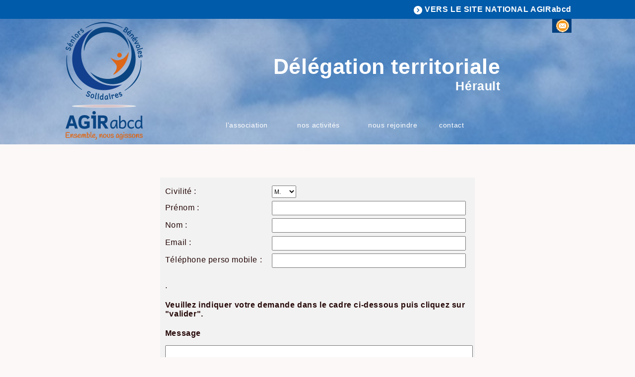

--- FILE ---
content_type: text/html; charset=ISO-8859-1
request_url: https://www.agirabcd.eu/776_p_51305/contact.html
body_size: 6714
content:
<!DOCTYPE html PUBLIC "-//W3C//DTD XHTML 1.0 Strict//EN" "http://www.w3.org/TR/xhtml1/DTD/xhtml1-strict.dtd">
<html xmlns="http://www.w3.org/1999/xhtml" xml:lang="fr" lang="fr" xmlns:fb="http://developers.facebook.com/schema/">
<head>
<title>Contact Hérault - AGIRabcd</title><meta name="description" content="Contact Hérault - association de bénévoles pour la coopération et le développement - AGIRabcd" />
<meta name="keywords" content="Contact Hérault AGIRabcd, aiw-asso, association de bénévoles pour la coopération et le développement" />
<meta name="dc.keywords" content="Contact Hérault AGIRabcd, aiw-asso, association de bénévoles pour la coopération et le développement" />
<meta name="subject" content="Contact Hérault - association de bénévoles pour la coopération et le développement - AGIRabcd" />
<meta name="viewport" content="width=device-width, initial-scale=1">
<meta http-equiv="Content-Type" content="text/html; charset=iso-8859-1" />
<meta http-equiv="Content-Script-Type" content="text/javascript" />
<meta http-equiv="ConTent-Style-Type" content="text/css" />
<meta http-equiv="content-language" content="fr" />
<meta name="robots" content="all" />
<meta name="revisit-after" content="3 days" />
<meta name="expires" content="never" />
<meta name="copyright" content="Copyright &copy; AGIRabcd" />
<meta name="organization" content="AGIRabcd" />
<meta name="owner" content="AGIRabcd" />
<meta name="author" content="AGIRabcd" />
<meta name="twitter:card" content="summary_large_image">
<meta name="twitter:site" content="AGIRabcd">
<meta name="twitter:title" content="Contact Hérault - AGIRabcd">
<meta name="twitter:description" content="Contact Hérault - association de bénévoles pour la coopération et le développement - AGIRabcd">
<meta name="twitter:image" content="https://www.agirabcd.eu">

<meta content="width=device-width, initial-scale=1.0, maximum-scale=1.0" name="viewport"/>
<link rel="shortcut icon" href="/favicon.ico" /><base href="/offres/gestion/" /><script src="https://www.google.com/recaptcha/api.js"></script><script type="text/javascript" src="/static/js/index.js?8615"></script>
<script type="text/javascript" src="/src/jquery/jquery.min.js?0871"></script>
<script type="text/javascript" src="/src/flexnav/jquery.flexnav.min.js?0871"></script>
<script type="text/javascript" src="/static/js/survey.js?9393"></script>
<link rel="stylesheet" type="text/css" href="/static/css/survey.css?0871" />
<link href="/src/fonticon/base2/icomoon.css" rel="stylesheet" type="text/css"/>

<link href="//fonts.googleapis.com/css?family=Raleway:200,200i,300,300i,400,400i,500,500i,600,600i,700,700i,800,800i,900,900i" rel="stylesheet"> <link rel="stylesheet" type="text/css" media="all" href="/static/css/organisation.php?config_id=4838&amp;colonne_droite_pleine=1&amp;config_cols=@402@" /><link rel="stylesheet" type="text/css" media="print" href="/static/css/accueil_print.css" /><link rel="stylesheet" type="text/css" media="print" href="/static/css/print_tuned.php" title="Normal" /></head><body  class="body_p_51305 conf_4838 lang_fr" id="menu_51305"  ><div id="top_anchor"><a name="haut"></a></div><div id="container" class="normal">

<div id="header_aiw">
<div id="z1" class="horizontal_zone"><div class="pub_sous_rss" id="bloc_agir"><a href="/" class="return inline"> <img src="/offres/doc_inline_src/776//fleche_droite_dt.png" /> <span>VERS LE SITE NATIONAL AGIRabcd</span></a></div><div class="spacer">&nbsp;</div></div><div id="header_cadre"><div id="header_club"><div class="spacer">&nbsp;</div></div><div id="bloc_droite_bandeau"><div class="pub_sous_rss" id="bloc_DT"><div class="bloc_logo_dt">
<img src="/offres/doc_inline_src/776/Logo_transp_vertical.png" />
</div>

   <div id="bloc_social" class="inline">

      <a target="_blank" href="/776_p_51305/contact.html"><img src="/offres/doc_inline_src/776/email_dt.png" /></a>

   </div></div><div class="spacer">&nbsp;</div><div class="pub_sous_rss" id="bloc_droite"><div id="top_title">
<h2>Délégation territoriale</h2>
<h3>Hérault</h3>
</div>

<div id="top_menu">
<script>jQuery.noConflict();</script><div class="menu-button">Menu</div>
<ul id="flexnav_5748" class="horizontal flexnav" data-breakpoint="700">
<li id="flexmenu_51302" class="item"><a href="/776_p_51302/http-www.agirabcd.eu-776_p_51302-accueil.html">L'association</a>
</li>
<li id="flexmenu_56478" class="item"><a href="/776_p_56478/nos-activites.html">Nos activités</a>
<ul class="menu">
<li id="flexmenu_51386" class="item"><a href="/776_p_51386/international.html">International</a>
</li>
<li id="flexmenu_56476" class="item"><a href="/776_p_56476/integration-sociale-et-lutte-contre-l-exclusion.html">Intégration sociale et lutte contre l'exclusion</a>
</li>
<li id="flexmenu_56477" class="item"><a href="/776_p_56477/favoriser-l-insertion-et-l-autonomie.html">Favoriser l'insertion et l'autonomie</a>
</li>
<li id="flexmenu_56474" class="item"><a href="/776_p_56474/insertion-vers-l-emploi.html">Insertion vers l'emploi</a>
</li>
</ul>
</li>
<li id="flexmenu_51303" class="item"><a href="/776_p_51303/nous-rejoindre.html">Nous rejoindre</a>
</li>
<li id="flexmenu_51305" class="item selected"><a href="/776_p_51305/contact.html">Contact</a>
</li>
</ul>

            <script>
                jQuery("#flexnav_5748").flexNav({
                    calcItemWidths: true,
                    hover: true
                });
            </script>
</div></div><div class="spacer">&nbsp;</div></div><div class="spacer">&nbsp;</div><div class="spacer">&nbsp;</div><div class="spacer">&nbsp;</div></div><div class="spacer">&nbsp;</div></div><div id="appli"><div id="innerMain"><div class="spacer">&nbsp;</div><div id="menu_appli_nosh"></div><div id="accueil_content"  class="perso_"><div id="ariane"><span id="ariane_nivo_0">&nbsp;>&nbsp;</span><a  href="/776_p_51305/contact.html">Contact</a></div><div class="spacer">&nbsp;</div><h1 class="titreperso">Contact Hérault</h1><div class="perso"><div class="htmlarea_content editeur_2"><p style="text-align: right;">&nbsp;</p>

<p>&nbsp;</p>

<p><div id="survey_4389" class="saisie_data"><h1 class="titreperso" id="titresurvey">Message pour la DT Hérault</h1><form id="thesurvey" class="survey_perso" method="post" action="" enctype="multipart/form-data"><fieldset id="fieldset_identify" style="display:block" ><h4>Identification</h4><div class="encaps_bloc" id="igotaccount"  style="display:none" ><div id="surveybloclogin" class="surveybloc"><div class="contenu_bloc">J'ai un compte, je m'identifie</div><div class="options_bloc"><span class="libchamp">Identifiant </span><input type="text" name="loginsurvey" id="loginsurvey" value="" /></div><div class="options_bloc"><span class="libchamp">Mot de passe </span><input type="password" name="pwdsurvey" id="pwdsurvey" value="" /></div></div><div class="bt_survey" id="bt_valid_login"><p><input type="button" value="Valider" id="btloginsurvey" onclick="javascript:logthissurvey();"  class="bt_valid"/></p></div></div><div class="encaps_bloc" id="nogoaccount"><div id="surveyblocidentite" class="surveybloc"><div class="contenu_bloc"  style="display:none" >Je n'ai pas de compte, je saisis mes coordonnées</div><div class="options_bloc"><span class="libchamp">Civilité : </span><select name="civilitesurvey" id="civilitesurvey" ><option value="1">M.</option><option value="3">Mlle</option><option value="2">Mme</option></select></div><div class="options_bloc"><span class="libchamp">Prénom : </span><input type="text" name="prenomsurvey" id="prenomsurvey" value="" /></div><div class="options_bloc"><span class="libchamp">Nom : </span><input type="text" name="nomsurvey" id="nomsurvey" value="" /></div><div class="options_bloc"><span class="libchamp">Email : </span><input type="text" name="emailsurvey" id="emailsurvey" value=""  onCopy="return false" onDrag="return false" onDrop="return false" onCut="return false" onPaste="return false" autocomplete=off /></div><div class="options_bloc" style="display:none;"><span class="libchamp">Date de naissance : </span><select name="birthdatesurvey1" id="birthdatesurvey1"  disabled><option value="">&nbsp;</option><option value="01">01</option><option value="02">02</option><option value="03">03</option><option value="04">04</option><option value="05">05</option><option value="06">06</option><option value="07">07</option><option value="08">08</option><option value="09">09</option><option value="10">10</option><option value="11">11</option><option value="12">12</option><option value="13">13</option><option value="14">14</option><option value="15">15</option><option value="16">16</option><option value="17">17</option><option value="18">18</option><option value="19">19</option><option value="20">20</option><option value="21">21</option><option value="22">22</option><option value="23">23</option><option value="24">24</option><option value="25">25</option><option value="26">26</option><option value="27">27</option><option value="28">28</option><option value="29">29</option><option value="30">30</option><option value="31">31</option></select><select name="birthdatesurvey2" id="birthdatesurvey2"  disabled><option value="">&nbsp;</option><option value="01">janvier</option><option value="02">février</option><option value="03">mars</option><option value="04">avril</option><option value="05">mai</option><option value="06">juin</option><option value="07">juillet</option><option value="08">août</option><option value="09">septembre</option><option value="10">octobre</option><option value="11">novembre</option><option value="12">décembre</option></select><select name="birthdatesurvey3" id="birthdatesurvey3"  disabled><option value="">&nbsp;</option><option value="1900">1900</option><option value="1901">1901</option><option value="1902">1902</option><option value="1903">1903</option><option value="1904">1904</option><option value="1905">1905</option><option value="1906">1906</option><option value="1907">1907</option><option value="1908">1908</option><option value="1909">1909</option><option value="1910">1910</option><option value="1911">1911</option><option value="1912">1912</option><option value="1913">1913</option><option value="1914">1914</option><option value="1915">1915</option><option value="1916">1916</option><option value="1917">1917</option><option value="1918">1918</option><option value="1919">1919</option><option value="1920">1920</option><option value="1921">1921</option><option value="1922">1922</option><option value="1923">1923</option><option value="1924">1924</option><option value="1925">1925</option><option value="1926">1926</option><option value="1927">1927</option><option value="1928">1928</option><option value="1929">1929</option><option value="1930">1930</option><option value="1931">1931</option><option value="1932">1932</option><option value="1933">1933</option><option value="1934">1934</option><option value="1935">1935</option><option value="1936">1936</option><option value="1937">1937</option><option value="1938">1938</option><option value="1939">1939</option><option value="1940">1940</option><option value="1941">1941</option><option value="1942">1942</option><option value="1943">1943</option><option value="1944">1944</option><option value="1945">1945</option><option value="1946">1946</option><option value="1947">1947</option><option value="1948">1948</option><option value="1949">1949</option><option value="1950">1950</option><option value="1951">1951</option><option value="1952">1952</option><option value="1953">1953</option><option value="1954">1954</option><option value="1955">1955</option><option value="1956">1956</option><option value="1957">1957</option><option value="1958">1958</option><option value="1959">1959</option><option value="1960">1960</option><option value="1961">1961</option><option value="1962">1962</option><option value="1963">1963</option><option value="1964">1964</option><option value="1965">1965</option><option value="1966">1966</option><option value="1967">1967</option><option value="1968">1968</option><option value="1969">1969</option><option value="1970">1970</option><option value="1971">1971</option><option value="1972">1972</option><option value="1973">1973</option><option value="1974">1974</option><option value="1975">1975</option><option value="1976">1976</option><option value="1977">1977</option><option value="1978">1978</option><option value="1979">1979</option><option value="1980">1980</option><option value="1981">1981</option><option value="1982">1982</option><option value="1983">1983</option><option value="1984">1984</option><option value="1985">1985</option><option value="1986">1986</option><option value="1987">1987</option><option value="1988">1988</option><option value="1989">1989</option><option value="1990">1990</option><option value="1991">1991</option><option value="1992">1992</option><option value="1993">1993</option><option value="1994">1994</option><option value="1995">1995</option><option value="1996">1996</option><option value="1997">1997</option><option value="1998">1998</option><option value="1999">1999</option><option value="2000">2000</option><option value="2001">2001</option><option value="2002">2002</option><option value="2003">2003</option><option value="2004">2004</option><option value="2005">2005</option><option value="2006">2006</option><option value="2007">2007</option><option value="2008">2008</option><option value="2009">2009</option><option value="2010">2010</option><option value="2011">2011</option><option value="2012">2012</option><option value="2013">2013</option><option value="2014">2014</option><option value="2015">2015</option><option value="2016">2016</option><option value="2017">2017</option><option value="2018">2018</option><option value="2019">2019</option><option value="2020">2020</option><option value="2021">2021</option><option value="2022">2022</option><option value="2023">2023</option><option value="2024">2024</option><option value="2025">2025</option><option value="2026">2026</option></select></div><div class="options_bloc" style="display:none;" ><span class="libchamp">Société : </span><input type="text" name="societesurvey" id="societesurvey" value="" /></div><div class="options_bloc" style="display:none;" ><span class="libchamp">Adresse : </span><input type="text" name="adressesurvey" id="adressesurvey" value="" /></div><div class="options_bloc" style="display:none;" ><span class="libchamp">Adresse 2 : </span><input type="text" name="adresse2survey" id="adresse2survey" value="" /></div><div class="options_bloc" style="display:none;" ><span class="libchamp">Code Postal : </span><input type="text" name="cpsurvey" id="cpsurvey" value="" /></div><div class="options_bloc" style="display:none;" ><span class="libchamp">Ville : </span><input type="text" name="villesurvey" id="villesurvey" value="" /></div><div class="options_bloc" style="display:none;" ><span class="libchamp">Pays : </span><input type="text" name="payssurvey" id="payssurvey" value="" /></div><div class="options_bloc" style="display:none;" ><span class="libchamp">Téléphone perso fixe : </span><input type="text" name="tel1survey" id="tel1survey" value="" /></div><div class="options_bloc"><span class="libchamp">Téléphone perso mobile : </span><input type="text" name="tel2survey" id="tel2survey" value="" /></div><div class="options_bloc" style="display:none;" ><span class="libchamp">Téléphone pro fixe : </span><input type="text" name="tel3survey" id="tel3survey" value="" /></div><div class="options_bloc" style="display:none;" ><span class="libchamp">Téléphone pro mobile : </span><input type="text" name="tel4survey" id="tel4survey" value="" /></div><div class="options_bloc" style="display:none;" ><span class="libchamp">Site Internet perso : </span><input type="text" name="site1survey" id="site1survey" value="" /></div><div class="options_bloc" style="display:none;" ><span class="libchamp">Site Internet pro : </span><input type="text" name="site2survey" id="site2survey" value="" /></div><input type="hidden" id="civilitesurvey_obligatoire" name="civilitesurvey_obligatoire" value="0" /><input type="hidden" id="prenomsurvey_obligatoire" name="prenomsurvey_obligatoire" value="0" /><input type="hidden" id="nomsurvey_obligatoire" name="nomsurvey_obligatoire" value="0" /><input type="hidden" id="emailsurvey_obligatoire" name="emailsurvey_obligatoire" value="0" /><input type="hidden" id="email2survey_obligatoire" name="email2survey_obligatoire" value="0" /><input type="hidden" id="pseudo_obligatoire" name="pseudo_obligatoire" value="" /><input type="hidden" id="survey_creacompte" name="survey_creacompte" value="0" /><input type="hidden" id="survey_unicite_email" name="survey_unicite_email" value="0" /><input type="hidden" id="passwordsurvey_obligatoire" name="passwordsurvey_obligatoire" value="" /><input type="hidden" id="password2survey_obligatoire" name="password2survey_obligatoire" value="" /><input type="hidden" id="birthdatesurvey_obligatoire" name="birthdatesurvey_obligatoire" value="0" /><input type="hidden" id="societesurvey_obligatoire" name="societesurvey_obligatoire" value="0" /><input type="hidden" id="adressesurvey_obligatoire" name="adressesurvey_obligatoire" value="0" /><input type="hidden" id="adresse2survey_obligatoire" name="adresse2survey_obligatoire" value="0" /><input type="hidden" id="cpsurvey_obligatoire" name="cpsurvey_obligatoire" value="0" /><input type="hidden" id="villesurvey_obligatoire" name="villesurvey_obligatoire" value="0" /><input type="hidden" id="payssurvey_obligatoire" name="payssurvey_obligatoire" value="0" /><input type="hidden" id="tel1survey_obligatoire" name="tel1survey_obligatoire" value="0" /><input type="hidden" id="tel2survey_obligatoire" name="tel2survey_obligatoire" value="0" /><input type="hidden" id="tel3survey_obligatoire" name="tel3survey_obligatoire" value="0" /><input type="hidden" id="tel4survey_obligatoire" name="tel4survey_obligatoire" value="0" /><input type="hidden" id="site1survey_obligatoire" name="site1survey_obligatoire" value="0" /><input type="hidden" id="site2survey_obligatoire" name="site2survey_obligatoire" value="0" /></div><div class="bt_survey" id="bt_suite_form" style="display:none" ><p><input type="button" value="Valider" id="btsuitesurvey" onclick="javascript:suitesurvey('1');"  class="bt_valid"/></p></div></div></fieldset><fieldset id="fieldset_fields"  style="display:block" ><h4>Formulaire</h4><input type="button" onclick="javascript:eval_my_survey('1');" style="float: right; display: none;" class="armonyBouton bt_valid bt_top" value="Valider"/><div class="encaps_bloc espacement taille50 enligne" id=""><div id="surveybloc_1" class="surveybloc surveybloctype1"><div class="contenu_bloc">.</div></div></div><div class="encaps_bloc gras" id=""><div id="surveybloc_2" class="surveybloc surveybloctype1"><div class="contenu_bloc">Veuillez indiquer votre demande dans le cadre ci-dessous puis cliquez sur "valider".</div></div></div><div class="encaps_bloc espacement gras" id=""><div id="surveybloc_3" class="surveybloc surveybloctype3"><div class="contenu_bloc">Message</div><div class="options_bloc"><textarea  class="champ_long" name="option_bloc_3" id="option_bloc_3" onblur="javascript:eval_my_survey();" placeholder= ""></textarea></div></div></div><div class="encaps_bloc espacement" id=""><div id="surveybloc_4" class="surveybloc surveybloctype1"><div class="contenu_bloc">Vous serez bientôt contacté par un membre de l'équipe d'animation de la délégation de l'Hérault.<br />
<br />
Nous vous remercions de votre intérêt pour notre association</div></div></div><div id="div_montant_to_pay"></div><br/><div class="bt_survey" id="bt_valid_survey"><p><input type="button" onclick="javascript:eval_my_survey('1');" class="armonyBouton bt_valid" id="bt_valid_survey_4389" value="Valider"/></p></div><img src="/static/img/spinner.gif" style="display: none;" id="spinner" /></fieldset><fieldset class="hidden"><input type="hidden" id="theorgid" name="theorgid" value="776" /><input type="hidden" id="id_survey" name="id_survey" value="4389" /><input type="hidden" id="current_inscription_of_survey" name="current_inscription_of_survey" value="0" /><input type="hidden" id="limit_inscription_of_survey" name="limit_inscription_of_survey" value="0" /><input type="hidden" id="survey_action" name="survey_action" value="" /><input type="hidden" id="liste_fields" name="liste_fields" value="option_bloc_1#option_bloc_2#option_bloc_3#option_bloc_4" /><input type="hidden" id="liste_typefields" name="liste_typefields" value="1#1#3#1" /><input type="hidden" id="id_participant" name="id_participant" value="" /><input type="hidden" id="id_submission" name="id_submission" value="" /><input type="hidden" id="p_free" name="p_free" value="0" /><input type="hidden" id="surv_nbre_blocs" name="surv_nbre_blocs" value="4" /><input type="hidden" id="bloc_1_num_question" name="bloc_1_num_question" value="1" /><input type="hidden" id="bloc_1_lib_question" name="bloc_1_lib_question" value="." /><input type="hidden" id="bloc_1_id" name="bloc_1_id" value="31342" /><input type="hidden" id="bloc_1_type" name="bloc_1_type" value="1" /><input type="hidden" id="bloc_1_type_cc" name="bloc_1_type_cc" value="" /><input type="hidden" id="bloc_1_obligatoire" name="bloc_1_obligatoire" value="0" /><input type="hidden" id="bloc_1_tarif" name="bloc_1_tarif" value="0.00" /><input type="hidden" id="bloc_1_question_counter" name="bloc_1_question_counter" value="" /><input type="hidden" id="bloc_1_nbre_sous_options" name="bloc_1_nbre_sous_options" value="1" /><input type="hidden" id="bloc_1_eligible_recu_fiscal" name="bloc_1_eligible_recu_fiscal" value="0" /><input type="hidden" id="bloc_2_num_question" name="bloc_2_num_question" value="1" /><input type="hidden" id="bloc_2_lib_question" name="bloc_2_lib_question" value="Veuillez indiquer votre demande dans le cadre ci-dessous puis cliquez sur &quot;valider&quot;." /><input type="hidden" id="bloc_2_id" name="bloc_2_id" value="31340" /><input type="hidden" id="bloc_2_type" name="bloc_2_type" value="1" /><input type="hidden" id="bloc_2_type_cc" name="bloc_2_type_cc" value="" /><input type="hidden" id="bloc_2_obligatoire" name="bloc_2_obligatoire" value="0" /><input type="hidden" id="bloc_2_tarif" name="bloc_2_tarif" value="0.00" /><input type="hidden" id="bloc_2_question_counter" name="bloc_2_question_counter" value="" /><input type="hidden" id="bloc_2_nbre_sous_options" name="bloc_2_nbre_sous_options" value="1" /><input type="hidden" id="bloc_2_eligible_recu_fiscal" name="bloc_2_eligible_recu_fiscal" value="0" /><input type="hidden" id="bloc_3_num_question" name="bloc_3_num_question" value="2" /><input type="hidden" id="bloc_3_lib_question" name="bloc_3_lib_question" value="Message" /><input type="hidden" id="bloc_3_id" name="bloc_3_id" value="31339" /><input type="hidden" id="bloc_3_type" name="bloc_3_type" value="3" /><input type="hidden" id="bloc_3_type_cc" name="bloc_3_type_cc" value="" /><input type="hidden" id="bloc_3_obligatoire" name="bloc_3_obligatoire" value="0" /><input type="hidden" id="bloc_3_tarif" name="bloc_3_tarif" value="0.00" /><input type="hidden" id="bloc_3_question_counter" name="bloc_3_question_counter" value="" /><input type="hidden" id="bloc_3_nbre_sous_options" name="bloc_3_nbre_sous_options" value="1" /><input type="hidden" id="bloc_3_eligible_recu_fiscal" name="bloc_3_eligible_recu_fiscal" value="0" /><input type="hidden" id="bloc_4_num_question" name="bloc_4_num_question" value="2" /><input type="hidden" id="bloc_4_lib_question" name="bloc_4_lib_question" value="Vous serez bient&ocirc;t contact&eacute; par un membre de l'&eacute;quipe d'animation de la d&eacute;l&eacute;gation de l'H&eacute;rault.&lt;br /&gt;
&lt;br /&gt;
Nous vous remercions de votre int&eacute;r&ecirc;t pour notre association" /><input type="hidden" id="bloc_4_id" name="bloc_4_id" value="31341" /><input type="hidden" id="bloc_4_type" name="bloc_4_type" value="1" /><input type="hidden" id="bloc_4_type_cc" name="bloc_4_type_cc" value="" /><input type="hidden" id="bloc_4_obligatoire" name="bloc_4_obligatoire" value="0" /><input type="hidden" id="bloc_4_tarif" name="bloc_4_tarif" value="0.00" /><input type="hidden" id="bloc_4_question_counter" name="bloc_4_question_counter" value="" /><input type="hidden" id="bloc_4_nbre_sous_options" name="bloc_4_nbre_sous_options" value="1" /><input type="hidden" id="bloc_4_eligible_recu_fiscal" name="bloc_4_eligible_recu_fiscal" value="0" /></fieldset></form><script language="javascript">eval_my_survey();</script></div></p>
<div class="spacer">&nbsp;</div><div class="date_modif">Dernière modification : 12/06/2018</div></div></div></div><div class="spacer">&nbsp;</div></div><div class="horizontal_zone" id="html_footer">
		<div class="pub_sous_rss" id="bloc_footer"><div class="inline col4">
<h3>AGIRabcd National</h3>
<p>18-26 rue Goubet 75019 PARIS</p>
<p>01 47 70 18 90</p>
</div>

<div class="inline col4">
<h3>Informations utiles</h3>
<div class="verticalmenu" id="menufooter"><ul class="premier_ul" id="premier_ul_5360"><li class="idMenu_47462 idOrdre_0 has-submenu" id="firstmenu0_47462"><a   class="" href="/776_p_47462/nos-missions-france.html" title="Nos missions France">Nos missions France</a></li><li class="idMenu_47463 idOrdre_1 has-submenu" id="firstmenu1_47463"><a   class="" href="/776_p_47463/nos-missions-a-l-international.html" title="Nos missions à l’ international">Nos missions à l’ international</a></li><li class="idMenu_47465 idOrdre_2 has-submenu" id="firstmenu2_47465"><a   class="" href="/776_p_47465/nos-relations-europeennes.html" title="Nos relations européennes">Nos relations européennes</a></li><li class="idMenu_47467 idOrdre_3 has-submenu" id="firstmenu3_47467"><a   class="" href="/776_p_47467/demande-d-intervention.html" title="Demande d'intervention">Demande d'intervention</a></li><li class="idMenu_58478 idOrdre_4 lastmenu has-submenu" id="firstmenu4_58478"><a   class="" href="/776_p_58478/abonnement-a-la-lettre-externe.html" title="Abonnement à la lettre externe">Abonnement à la lettre externe</a></li></ul><div class="spacer">&nbsp;</div></div><div class="spacer">&nbsp;</div>
</div>


<div class="inline col4">

<h3> Adhésion </h3>

<h3>Vos dons</h3>
<div class="verticalmenu" id="menufooter"><ul class="premier_ul" id="premier_ul_5361"><li class="idMenu_47468 idOrdre_0 lastmenu has-submenu" id="firstmenu0_47468"><a   class="" href="/776_p_47468/faire-un-don.html" title="Faire un don">Faire un don</a></li></ul><div class="spacer">&nbsp;</div></div><div class="spacer">&nbsp;</div>
</div>


<div class="inline col4 adress" >

<h3>Contact de la délégation </h3>
<p>AGIRabcd - Espace Martin Luther King</p>
<p>27, Boulevard Louis Blanc</p>
</br>
<p>34000 MONTPELLIER</p>

</p>
</br>
<p>04 34 00 48 61</p>
<p>agirabcd.herault34@sfr.fr</p>

</div></div><div class="spacer">&nbsp;</div><div class="pub_sous_rss" id="html_20005"><script>

jQuery(document).ready(function() {
    
    var $item2 = jQuery('div#list_actus_2035 div.item_actu'), //Cache your DOM selector
        visible_2035 = 4, //Set the number of items that will be visible
        index_2035 = 0, //Starting index
        endIndex_2035 = $item2.length-visible_2035; //End index
    
    jQuery('div#arrowR_actus_2035').click(function(){
        if(index_2035 < endIndex_2035 ){
          index_2035++;
          $item2.animate({'left':'-=256px'});
        }
    });
    
    jQuery('div#arrowL_actus_2035').click(function(){
        if(index_2035 > 0){
          index_2035--;            
          $item2.animate({'left':'+=256px'});
        }
    });

});



var nom_dt= jQuery("#nom_dt").html();
console.log(nom_dt);
jQuery('#nom_dt_bloc').text(nom_dt);

</script>
</div><div class="spacer">&nbsp;</div><div class="pub_sous_rss" id="bloc_copyright"><div><a href="/776_p_48488/mentions-legales.html"> Mentions légales </a> - <a href="/plan-du-site-776.html"> Plan du site </a> - <a href="/776_p_47512/connexion.html"> Administration </a></div></div><div class="spacer">&nbsp;</div>
		</div><div id="aiw_footer"><p><a href="https://www.all-in-web.fr" title="aiw-asso, la solution web pour les associations" ><span class="powered">Powered by aiw-asso</span></a><span class="separator1"> | </span><a href="https://www.all-in-web.fr" title="CMS, Gestion de sites web, CRM, Relation client, Boutique en ligne, all-in-web réalise votre site Internet personnalisé" ><span class="copyright">all-in-web © 2026 </span></a><span class="separator2"> | </span><a href="https://www.all-in-web.fr" title="CMS, Gestion de sites web, CRM, Relation client, Boutique en ligne, all-in-web réalise votre site Internet personnalisé" ><span class="simplify">Simplifiez-vous la vie!</span></a></p><p class="chrono">Chargement de la page : 465 ms</p></div></div>
</div><div id="ajaxMe" style="display:none"></div><script type="text/javascript">

  var _gaq = _gaq || [];
  _gaq.push(['_setAccount', 'UA-107155194-1']);
  _gaq.push(['_trackPageview']);

  (function() {
    var ga = document.createElement('script'); ga.type = 'text/javascript'; ga.async = true;
    ga.src = ('https:' == document.location.protocol ? 'https://ssl' : 'http://www') + '.google-analytics.com/ga.js';
    var s = document.getElementsByTagName('script')[0]; s.parentNode.insertBefore(ga, s);
  })();

</script></body></html>

--- FILE ---
content_type: text/css
request_url: https://www.agirabcd.eu/static/css/survey.css?0871
body_size: 205
content:
div.autocomplete {
  position: absolute;
  width: 250px;
  background-color: white;
  border: 1px solid #888;
  margin: 0;
  padding: 0;
}

div.autocomplete ul {
  list-style-type: none;
  margin: 0;
  padding: 0;
}

div.autocomplete ul li.selected {
  background-color: #ffb;
}

div.autocomplete ul li {
  list-style-type: none;
  display: block;
  margin: 0;
  padding: 2px;
  cursor: pointer;
}


--- FILE ---
content_type: text/css;charset=ISO-8859-1
request_url: https://www.agirabcd.eu/static/css/organisation.php?config_id=4838&colonne_droite_pleine=1&config_cols=@402@
body_size: 9916
content:

h3.titreperso, 
h2.titreperso, 
h1.titreperso,
.orga_nom,
.orga_nom_sg {
	color: none;
}

h3.actu, 
h2.actu,
div.default_link a,
h3#section_actus,
h2#section_actus,
div.bloc_titre,
div.actu div.bloc_titre a,
div.actulink div.bloc_titre a,
div.actu div.htmlarea_content p.htmlarea_titre,
div.actu div.htmlarea_content p.htmlarea_sous_titre,
div#actu_nom_suiv a,
div#actu_nom_prec a,
div.actu div.htmlarea_content h1,
div.actu div.htmlarea_content h2 {
	color: none;
}

h3#section_events,
h3.events,
h3#anciensevents,
h2#section_events,
h2.events,
h2#anciensevents,
p.titre_event,
div.bloc_headerlink span.title a,
div.bloc_header span.title a,
div.bloc_header span.title,
div.event div.htmlarea_content p.htmlarea_titre,
div.event div.htmlarea_content p.htmlarea_sous_titre,
div.event div.bloc_header span.title,
div.event div.bloc_headerlink span.title a,
div.eventlink div.bloc_header span.title,
div.eventlink div.bloc_headerlink span.title a,
div.event div.htmlarea_content h1,
div.event div.htmlarea_content h2 {
	color: none;
}

div.perso div.htmlarea_content p.htmlarea_titre,
div.perso div.htmlarea_content p.htmlarea_sous_titre {
	color: none;
}

.calendar tbody td.evenement,
.calendar tbody td.selected {
	background: none;
}

div#header_aiw {
	background-color: none;;
}

form#formlogin fieldset legend {
	color: none;
}

form#formlogin fieldset label.login,
form#formlogin fieldset h3,
form#formlogin fieldset label.change,
div.oublititre {
	color: none;
}

form#connect {
	background-color:none;
}

form#connect fieldset legend,
form#connect fieldset label {
	color: none;
}

div#header_club h1,
div#header_club h1#titre_nom_club,
div#header_club p,div#header_club p.title_club{ 
	color: none;
}

.colorcat_multi{
	background-color: #869EA3;background-image: linear-gradient(45deg, rgba(255, 255, 255, .2) 25%, transparent 25%, transparent 50%, rgba(255, 255, 255, .2) 50%, rgba(255, 255, 255, .2) 75%, transparent 75%, transparent);
	padding: 0px 4px;
	font-size: 10px;
}


div#innerMain {
	background :none url(/data/bkg/pix_570_none.png) 205px 0 repeat-y ;
}

div#html_footer {
	background-color :none;
}
dl.testttt dt a {	
	color: none; 
	background-color: none;
}

div#header_cadre {width : 774px;}
div#container{width : 775px;}

div#demonstration,div#aiw_bande ul li.thelink a{color: none; }
.calendar thead .title,.calendar .button{background-color:none;color: none;}
div.lecteur_rss  div.thetitle, .entetemeteo{background-color:none;}
div.lecteur_rss  div.thetitle p, table.meteo td.entetemeteo{color: none;}
body{background-color: none; }
div#header_club p.title_club,div#header_club h1#titre_nom_club{display:none;}
div#header_club p.description_club{display:none;}

#surveyas div.search_autocomplete ul{
list-style-type: none;
margin: 0px;
padding: 0px;
max-height: 20em;
overflow: auto;
float:none;
}
#surveyas div.search_autocomplete ul li.selected{
background-color: #019393; 
color:#fff;
}
#surveyas div.autocomplete ul li.selected a{
color:#fff;
}
#surveyas div.autocomplete ul li {
list-style-type:none;
display: block;
margin: 0;
padding: 2px;
cursor: pointer;
text-align:left;
}
#surveyas div.autocomplete ul li a{
text-align:left;
font-weight:normal;
color:#000;
}
div#header_club {
	width:514px;
}

div#boutique,
div#recherche,
div.perso,
div.actu,
div.event {border: none;}

div.htmlarea_content table, 
div.htmlarea_content table tbody,
div.htmlarea_content table tbody tr,
div.htmlarea_content table tbody tr td {
border: none;border-color:none;}

div.htmlarea_content {
	font-size: 16px;
	font-family:Arial, sans-serif;
	color: none;
}

div.htmlarea_content h1{font-size: 22px;padding:0px 0px 0px 0px;font-family:Arial, sans-serif;color: #19609b;} 
div.htmlarea_content h2{font-size: 18px;padding:0px 0px 0px 0px;font-family:Arial, sans-serif;color: #19609b;} 
div.htmlarea_content h3{font-size: 18px;font-family:Arial, sans-serif;padding:0px 0px 0px 0px;color: none;}
div.htmlarea_content h4{font-size: 16px;font-family:Arial, sans-serif;padding:0px 0px 0px 0px;color: none;} 
div.htmlarea_content h5{font-size: 14px;font-family:Arial, sans-serif;padding:0px 0px 0px 0px;color: none;} 
div.htmlarea_content h6{font-size: 12px;font-family:Arial, sans-serif;padding:0px 0px 0px 0px;color: none;} 
div.htmlarea_content address{font-size: 10px;font-family:Arial, sans-serif;padding:0px 0px 0px 0px;color: none;} 
div.htmlarea_content p{font-size: 16px;font-family:Arial, sans-serif;padding:0px 0px 0px 0px;color: none;}
div#boutique p,div#recherche p{font-size: 16px;font-family:Arial, sans-serif;padding:0px 0px 0px 0px;color: none;margin-bottom:5px;}
table#tablo_boutique,table#tablo_boutique_vignettes,table.tablo_nav{color: none;}

div#accueil_content,div.htmlarea_content,h1.titreperso,h2.titreperso,h2#section_actus,div.actu,div.actulink,h2#section_events,div.event,div.eventlink,div#boutique,div#recherche{background-color:none;}
h1.titreperso,h2.titreperso,h2#section_actus,h2#section_events{font-size : px;}
div#recherche a,div#boutique a,div.htmlarea_content a{color:none;}
div#recherche a:hover,div#boutique a:hover,div.htmlarea_content a:hover,div#recherche a:visited:hover,div#boutique a:visited:hover,div.htmlarea_content a:visited:hover{color:none;}
div#recherche a:visited,div#boutique a:visited,div.htmlarea_content a:visited{color:none;}
div.htmlarea_content img {position:relative;padding:0px;max-width:1110px;max-width: expression( Math.min(parseInt(this.offsetWidth), 520) );}
div.htmlarea_content p img {max-width:1110px;max-width: expression( Math.min(parseInt(this.offsetWidth), 1110) );}
div.htmlarea_content h1 img {max-width:1110px;max-width: expression( Math.min(parseInt(this.offsetWidth), 1110) );}
div.htmlarea_content h2 img {max-width:1110px;max-width: expression( Math.min(parseInt(this.offsetWidth), 1110) );}
div.htmlarea_content h3 img {max-width:1110px;max-width: expression( Math.min(parseInt(this.offsetWidth), 1110) );}
div.htmlarea_content h4 img {max-width:1110px;max-width: expression( Math.min(parseInt(this.offsetWidth), 1110) );}
div.htmlarea_content h5 img {max-width:1110px;max-width: expression( Math.min(parseInt(this.offsetWidth), 1110) );}
div.htmlarea_content h6 img {max-width:1110px;max-width: expression( Math.min(parseInt(this.offsetWidth), 1110) );}
div.htmlarea_content address img {max-width:1110px;max-width: expression( Math.min(parseInt(this.offsetWidth), 1110) );}
/*** CLEAN ***/
.date_modif,
.chrono,
.spacer  {
    display: none;
}

#ariane {
    display: none;
}

.separator2, .simplify {
    display: none;
}

div#header_club {
    display: none;
}

#editme,
.editme {
    text-align: right;
    height: 40px;
}

/*** LIGHTVIEW : ajout du CSS pour le lightview; ***/

/*debut lightview.css*/
/*
 *  Part of Lightview - The jQuery Lightbox
 *  http://projects.nickstakenburg.com/lightview
 *
 *  IMPORTANT:
 *  When modifying or adding skins it's recommended to do this in a seperate file,
 *  overwriting or building on top of the styling defined here to make updating easier.
 *
 *  Documentation:
 *  http://projects.nickstakenburg.com/lightview/documentation/skins
 *
 */

.lv_window {
  position: absolute;
  top: 50%;
  left: 50%;
  padding: 0;
  overflow: hidden;
  text-align: left;
  -webkit-tap-highlight-color: rgba(0,0,0,0);
}
.lv_window,
.lv_controls_top,
.lv_controls_top_close,
.lv_thumbnails,
.lv_thumbnails_top_close {
  z-index: 100000;
}
.lv_skin {
  float: left;
  width: 100%;
  height: 100%;
  position: relative;
  overflow: visible;
}

.lv_bubble,
.lv_shadow {
  position: absolute;
}
.lv_bubble * {
 display: inline;
 position: relative;
 float: left;
 z-index: none;
}

.lv_skin * {
  margin: 0;
  padding: 0;
}

.lv_overlay {
  position: fixed;
  top: 0;
  left: 0;
  height: 100%;
  width: 100%;
  z-index: 99999;
}

/* wrapper for the spinner */
.lv_spinner_wrapper {
  position: absolute;
  top: 50%;
  left: 50%;
  cursor: pointer;
}

/* The the previous/next overlay buttons on top of images */
.lv_inner_previous_next_overlays {
  position: absolute;
  top: 0px;
  left: 0px;
  width: 100%;
  height: 100%;
  padding: 0;
  margin: 0;
  overflow: hidden;
  zoom: 1;
  background: url('/src/lightview/skins/blank.gif');
}
.lv_inner_previous_next_overlays * { padding: 0; margin: 0; }
.lv_inner_previous_next_overlays .lv_button {
  position: relative;
  height: 100%;
  width: 49%;
  background: url('/src/lightview/skins/blank.gif');
  zoom: 1;
  cursor: pointer;
}
.lv_button_inner_previous_overlay { float: left; }
.lv_button_inner_next_overlay { float: right; }


.lv_title_caption {
  position:absolute;
  font: 11px/18px "Lucida Sans", "Lucida Sans Unicode", "Lucida Grande", Tahoma, Arial, sans-serif;
  color: #eaeaea;
}
.lv_title_caption_slider { position: relative; float:left; overflow-y: hidden;}
.lv_title_caption_slide { position: relative; float: left; top: 0; left: 0; padding: 15px 0 7px 0; }
.lv_title { font-weight: bold; }
.lv_title, .lv_caption {
  float: left;
  clear: both;
}

.lv_update_queue {
  position: absolute;
  top: -15000px;
  left: -15000px;
  width: 5000px;
  height: 5000px;
  visibility: hidden;
}
.lv_update_queue .lv_window,
.lv_update_queue .lv_content {
  position: relative;
  overflow: visible;
  float: left;
  top: auto;
  left: auto;
  width: 100%;
}
.lv_content .lv_content_wrapper {
  float: left;
  clear: both;
  position: relative;  
}
.lv_update_queue .lv_content_wrapper {
  position: absolute;
  top: 0;
  left: 0;
}
.lv_content_wrapper canvas {
	float: left;
	zoom: 1;
}

.lv_content {
  position: absolute;
  padding: 0;
  margin: 0;
  overflow: auto; /* scrollbars */
  text-align: left;
  background: url('/src/lightview/skins/blank.gif'); /* Chrome 18+ opacity bug */
}

.lv_measure_element {
  position: relative;
  float: left;
  clear: both;
}
.lv_content_canvas,
.lv_content_image,
.lv_content_flash,
.lv_content_object,
.lv_content_iframe,
.lv_content_html {
  float: left;
  border: 0;
  clear: both;
  padding: 0;
  margin: 0;
  background: none;
}


.lv_blank_background, /* IE  */
.lv_content /* Chrome 18+ */
 { background-image: url('/src/lightview/skins/blank.gif'); }

/* The buttons on the side when you view a gallery */
.lv_side_buttons_underneath {
  position: absolute;
  top: 50%;
  left: 50%;
  clear: both;
  width: 100%;
  padding: 0;
  height: 67px;
  margin-top: -34px;
}
.lv_side_buttons_underneath * { padding: 0; margin: 0; }

.lv_side_buttons_underneath .lv_side_left { float: left; }
.lv_side_buttons_underneath .lv_side_right { float: right; }

.lv_side,
.lv_side_button {
  height: 37px;
  width: 41px;
  position: absolute;
}
.lv_side {
  position: relative;
  overflow: hidden;
  padding: 15px 0;
  cursor: pointer;
}

.lv_side_left { margin-left: -41px; }
.lv_side_right { margin-right: -41px; }
.lv_side_button {
  height: 31px;
  width: 41px;
  cursor: pointer;
}
.lv_side_button_previous {
  margin-left: 0px;
  background-image: url("/src/lightview/skins/light/sprite.png");
  background-repeat: no-repeat;
  background-position: 0px -33px;
}
.lv_side_button_previous:hover,
.lv_side_left .lv_side_button_out { background-position: 0px -64px; }
.lv_side_button_next {
  margin-left: 0px;
  background-image: url("/src/lightview/skins/light/sprite.png");
  background-repeat: no-repeat;
  background-position: -41px -33px;
}
.lv_side_button_next:hover,
.lv_side_right .lv_side_button_out { background-position: -41px -64px; }
.lv_side_buttons_underneath .lv_side_button_out { margin-left: 0; }

/* disabled states */
.lv_side_buttons_underneath .lv_side_left_disabled .lv_side_button,
.lv_side_buttons_underneath .lv_side_left_disabled:hover .lv_side_button { background-position: 0px -95px; }

.lv_button_top_close {
  width: 33px;
  height: 33px;
  position: absolute;
  cursor: pointer;
  background-image: url("/src/lightview/skins/light/sprite.png");
  background-repeat: no-repeat;
  background-position: 0px 0px;
  /* the spacing option set on the relative controls is taken into account when positioning */
  top: 17px;
  /* left or right is set on the css of the skin */
}
.lv_button_top_close:hover {
  background-position: -33px 0px;
}



/*
 * Top Controls
 */
.lv_controls_top {
  position: fixed;
  top: 0;
  left: 50%;
  width: 126px;
  margin-left: -63px;
  height: 63px;
  overflow: hidden;
}
.lv_controls_top_with_slideshow {
  width: 147px;
  margin-left: -74px;
}

.lv_controls_top .lv_top_middle {
  width: 100%;
  height: 33px;
  margin-top: 15px;
  float: left;
  position: relative;
}

.lv_controls_top .lv_top_button {
  height: 100%;
  float: left;
  position: relative;
}
.lv_controls_top .lv_icon {
  background-image: url("/src/lightview/skins/light/sprite.png");
  background-repeat: no-repeat;
  width: 100%;
  height: 100%;
  float: left;
  cursor: pointer;
  font-family: "Lucida Sans", "Lucida Grande", Tahoma, sans-serif;
  color: #d4d4d4;
  text-shadow: 0 0 2px rgba(0, 0, 0, 0.5);
  position: relative;
}
.lv_controls_top .lv_icon_disabled {
  cursor: default;
  color: #2e2e2e;
  text-shadow: none;
}

.lv_top_previous { width: 63px; }
.lv_top_previous .lv_icon { background-position: 0px -96px; }
.lv_top_previous:hover .lv_icon { background-position: 0px -129px; }
.lv_top_previous .lv_icon_disabled,
.lv_top_previous:hover .lv_icon_disabled { background-position: 0px -162px; }

.lv_top_slideshow { width: 21px; display: none; position: relative; }
.lv_controls_top_with_slideshow .lv_top_slideshow { display: block; }
.lv_top_slideshow .lv_icon { background-position: -63px -96px; }
.lv_top_slideshow:hover .lv_icon { background-position: -63px -129px; }
.lv_top_slideshow .lv_icon_disabled,
.lv_top_slideshow:hover .lv_icon_disabled { background-position: -63px -162px; }

.lv_top_slideshow_playing .lv_icon { background-position: -148px -96px; }
.lv_top_slideshow_playing:hover .lv_icon { background-position: -148px -129px; }


.lv_top_next { width: 62px; }
.lv_top_next .lv_icon { background-position: -84px -96px; }
.lv_top_next:hover .lv_icon { background-position: -84px -129px; }
.lv_top_next .lv_icon_disabled,
.lv_top_next:hover .lv_icon_disabled { background-position: -84px -162px; }

.lv_icon span { margin-top: 5px; width: 30px; text-align: center; line-height: 23px; }
.lv_top_previous span { float: right; margin-right: 7px; }
.lv_top_next span { float: left; margin-left: 6px; }


.lv_controls_top_close {
  height: 33px;
  width: 33px; /* 46 */
  position: fixed;
  top: 0;
  right: 0;
  padding: 13px;
}
.lv_controls_top_close_button {
  height: 33px;
  width: 33px;
  float: left;
  position: relative;
  background-image: url("/src/lightview/skins/light/sprite.png");
  background-repeat: no-repeat;
  background-position: -166px -21px;
  cursor: pointer;
}
.lv_controls_top_close_button:hover {
  background-position: -166px -54px;
}


/*
 * Relative Controls / Slider
 */
.lv_controls_relative {
  position: absolute;
  bottom: 10px;
  left: 50%;
  margin-left: -150px;
  height: 50px;
  overflow: hidden;
  background: url('/src/lightview/skins/blank.gif');
}
.lv_slider {
  font-family: "Lucida Sans", "Lucida Grande", Tahoma, sans-serif;
  font-size: 9px;
  height: 21px;
  line-height: 21px;
  padding: 15px 0 14px 0;
  position: relative;
  overflow: hidden;
}
.lv_slider .lv_slider_numbers {
  float: left;
  position: relative;
  height: 21px;
  overflow: hidden;
  margin: 0 2px;
}
.lv_slider .lv_slider_slide {
  position: absolute;
  top: 0;
  left: 0;
  height: 21px;
}

.lv_slider_number,
.lv_slider_number_empty { 
  float: left;
  position: relative;
  height: 21px;
  width: 28px;
  line-height: 21px;
  overflow: hidden;
  color: #d4d4d4;
  text-shadow: 0 0 2px rgba(0, 0, 0, 0.5);
  background: #4a4a4a;
  text-align: center;
  padding: 0;
  margin: 0;
  zoom: 1;
  text-transform: none;
  text-decoration: none;
  border: none;
  background-repeat: no-repeat;
  background: url('/src/lightview/skins/light/sprite.png');
  background-position: -67px 0px;
  cursor: pointer;
}

.lv_slider_number_empty { background-position: -151px 0px; cursor: default; }
.lv_slider_number_last { margin-right: 0; }

.lv_slider_number:hover {
  background-position: -95px 0px;
  
}
.lv_slider_numbers .lv_slider_number_active,
.lv_slider_numbers .lv_slider_number_active:hover {
  background-position: -123px 0px;
  color: #808080;
  cursor: default;
}

.lv_slider .lv_slider_icon,
.lv_slider .lv_icon {
  height: 21px;
  width: 21px;
}
.lv_slider .lv_slider_icon {
  zoom: 1;
  padding: 0 2px; /* IE6 needs padding instead of margin */
  display: inline;
  position: relative;
  cursor: pointer;
  float: left;
}
.lv_slider .lv_icon {
  background: url('/src/lightview/skins/light/sprite.png');
  background-repeat: no-repeat;
  /* IE6 */
  position: absolute; 
  top: 0;
  left: 2px;
  display: block;
}

.lv_slider_previous .lv_icon { background-position: -82px -21px; }
.lv_slider_previous .lv_icon:hover { background-position: -82px -42px; }
.lv_slider_previous_disabled .lv_icon,
.lv_slider_previous_disabled .lv_icon:hover { background-position: -82px -63px; cursor: default; }

.lv_slider_next .lv_icon { background-position: -103px -21px; }
.lv_slider_next .lv_icon:hover { background-position: -103px -42px; }
.lv_slider_next_disabled .lv_icon,
.lv_slider_next_disabled .lv_icon:hover { background-position: -103px -63px; cursor: default; }

.lv_slider_slideshow { position: relative; top : 0; left: 0; display: inline; }
.lv_slider_slideshow .lv_icon { background-position: -125px -21px;}
.lv_slider_slideshow .lv_icon:hover { background-position: -125px -42px; }
.lv_slider_slideshow_playing .lv_icon { background-position: -146px -21px; }
.lv_slider_slideshow_playing .lv_icon:hover { background-position: -146px -42px; }
.lv_slider_slideshow_disabled .lv_icon,
.lv_slider_slideshow_disabled .lv_icon:hover { background-position: -125px -63px; cursor: default; }


/* thumbnails */
.lv_thumbnails {
	position: fixed;
	bottom: 0;
	left: 0;
	width: 100%;
	height: 92px;
	padding: 15px 0 25px 0;
	overflow: hidden;
	-webkit-tap-highlight-color: rgba(0,0,0,0);
}

.lv_thumbnails_slider {
	position: relative;
	width: 100%;
	height: 100%;
	float: left;
	overflow: hidden;
}

.lv_thumbnails_slide {
  position: absolute;
  top: 0;
  left: 0;
}

.lv_thumbnail {
	width: 92px;
	height: 92px;
	float: left;
	position: relative;
	display: inline; 
	overflow: hidden; /* IE6 */
}
.lv_thumbnail_image {
	position: relative;
	background: red;
	background: #161616;
  width: 80px;
  height: 80px;
  margin: 6px;
  float: left;
  box-shadow: 0 -1px 4px rgba(0, 0, 0, .3);
  cursor: pointer;
  overflow: hidden;
  display: inline; /* IE6 */
  z-index: 0; /* IE8 */
  
}
.lv_thumbnail_image img { position: absolute; }
.lv_thumbnail_active .lv_thumbnail_image {
	filter: alpha(opacity=35);
	opacity: .35;
	display: inline;
}

.lv_thumbnail_icon {
	width: 36px;
	height: 36px;
	position: absolute;
	top: 50%;
	left: 50%;
	margin-left: -18px;
	margin-top: -18px;
  background-position: 99px 99px;
  background-repeat: no-repeat;
  display: block !important;
  display: none; /* IE6 */
}

.lv_thumbnail_image_spinner_overlay {
	width: 100%;
	height: 100%;
	float: left;
	position: relative;
	background: #161616;
}

.lv_thumbnail_icon_video { background-position: 0px -196px; }
.lv_thumbnail:hover .lv_thumbnail_icon_video { background-position: -36px -196px; }
.lv_thumbnail_active:hover .lv_thumbnail_icon_video { background-position: 0px -196px; }

/* 
 * Skins
 */
/* normalization for all skins */
.lv_content { text-align: left; }

.lv_content,
.lv_content h1,
.lv_content h2,
.lv_content h3,
.lv_content h4,
.lv_content h5,
.lv_content h6 { color: #333; }

.lv_content a,
.lv_content a:hover {
  color: #0088cc;
  font-weight: normal;
  background: none;
  border: 0;
  text-decoration: none;
}
.lv_content a:hover { text-decoration: underline; }

.lv_title_caption a,
.lv_title_caption a:hover {
  color: #b4b4b4;
  font-weight: normal;
  background: none;
  border: 0;
  text-decoration: none;
}
.lv_title_caption a:hover { text-decoration: underline; }

/* 
 * skin: 'light'
 */
/* title/caption */
.lv_window_light .lv_title_caption { text-shadow: 0px 1px 1px rgba(0,0,0,.25); }

/* close button */
.lv_window_light .lv_button_top_close {
	top: 17px;
	left: 55px;
}

/* sprite */
.lv_window_light .lv_side_button_previous,
.lv_window_light .lv_side_button_next,
.lv_window_light .lv_button_top_close,
.lv_window_light .lv_controls_top_close_button,
.lv_window_light .lv_slider .lv_icon,
.lv_window_light .lv_slider_number,
.lv_window_light .lv_slider_number_empty,
.lv_window_light .lv_controls_top_close_button,
.lv_controls_top_skin_light .lv_icon,
.lv_controls_top_close_skin_light .lv_controls_top_close_button,
.lv_thumbnails_skin_light .lv_thumbnail_icon {
  background-image: url('/src/lightview/skins/light/sprite.png') !important;  
  background-image: url('/src/lightview/skins/light/sprite_ie_lt_7.png'); /* IE < 7 */
}


/*
 * skin: 'dark'
 */
/* normalization */
.lv_content_dark,
.lv_content_dark h1,
.lv_content_dark h2,
.lv_content_dark h3,
.lv_content_dark h4,
.lv_content_dark h5,
.lv_content_dark h6 {
  color: #f3f3f3;
}

.lv_content_dark a,
.lv_content_dark a:hover {
  color: #b4b4b4;
}

/* sprite */
.lv_window_dark .lv_side_buttons_underneath .lv_side_button_previous,
.lv_window_dark .lv_side_buttons_underneath .lv_side_button_next,
.lv_window_dark .lv_button_top_close,
.lv_window_dark .lv_controls_top_close_button,
.lv_window_dark .lv_slider .lv_icon,
.lv_window_dark .lv_slider .lv_slider_number,
.lv_window_dark .lv_slider .lv_slider_number_empty,
.lv_window_dark .lv_controls_top_close_button,
.lv_controls_top_skin_dark .lv_icon,
.lv_controls_top_close_skin_dark .lv_controls_top_close_button,
.lv_thumbnails_skin_dark .lv_thumbnail_icon {
  background-image: url('/src/lightview/skins/dark/sprite.png') !important;
  background-image: url('/src/lightview/skins/dark/sprite_ie_lt_7.png'); /* IE < 7 */
}

/* close button */
.lv_window_dark .lv_button_top_close {
  top: 18px;
  left: 53px;
}

/* controls: 'relative' */
.lv_window_dark .lv_slider_number { color: #acacac; }
.lv_window_dark .lv_slider_number:hover { color: #e3e3e3; }
.lv_window_dark .lv_slider_number_active,
.lv_window_dark .lv_slider_number_active:hover { color: #5d5d5d;}

/* controls: 'top' */
.lv_controls_top_skin_dark .lv_icon { color: #a6a6a6; }
.lv_controls_top_skin_dark .lv_icon:hover { color: #e0e0e0; }
.lv_controls_top_skin_dark .lv_icon_disabled,
.lv_controls_top_skin_dark .lv_icon_disabled:hover { color: #575757; }


/* 
 * skin: 'mac'
 */
/* title/caption */
.lv_window_mac .lv_title_caption { text-shadow: 0px 1px 1px rgba(0,0,0,.25); }

/* sprite */
.lv_window_mac .lv_side_button_previous,
.lv_window_mac .lv_side_button_next,
.lv_window_mac .lv_button_top_close,
.lv_window_mac .lv_controls_top_close_button,
.lv_window_mac .lv_slider .lv_icon,
.lv_window_mac .lv_slider_number,
.lv_window_mac .lv_slider_number_empty,
.lv_window_mac .lv_controls_top_close_button,
.lv_controls_top_skin_mac .lv_icon,
.lv_controls_top_close_skin_mac .lv_controls_top_close_button,
.lv_thumbnails_skin_mac .lv_thumbnail_icon {
  background-image: url('/src/lightview/skins/mac/sprite.png') !important;
  background-image: url('/src/lightview/skins/mac/sprite_ie_lt_7.png'); /* IE < 7 */
}

/* close button */
.lv_window_mac .lv_button_top_close {
  top: 39px;
  left: 39px;
}

/* controls: 'relative' */
.lv_window_mac .lv_slider_number { color: #acacac; }
.lv_window_mac .lv_slider_number:hover { color: #e1e1e1; }
.lv_window_mac .lv_slider_number_active,
.lv_window_mac .lv_slider_number_active:hover { color: #5d5d5d; }

/* controls: 'top' */
.lv_controls_top_skin_mac .lv_icon { color: #a6a6a6; }
.lv_controls_top_skin_mac .lv_icon:hover { color: #e0e0e0; }
.lv_controls_top_skin_mac .lv_icon_disabled,
.lv_controls_top_skin_mac .lv_icon_disabled:hover { color: #575757; }



/* html #lightview { /* IE6 */
	position: absolute;	margin-top: expression( (-1 * this.offsetHeight / 2 + (document.documentElement ? document.documentElement.scrollTop : 0) - (Lightview.controllerHeight || 0)) + 'px');	margin-left: expression( -1 * this.offsetWidth / 2 + (document.documentElement ? document.documentElement.scrollLeft : 0) + 'px');}
/* Always cover 100% of the screen in IE6 */
html #lv_overlay {	position: absolute;	height: expression(((window.Enumerable && window.Enumerable.max) ? [document.body.scrollHeight, document.documentElement.scrollHeight, document.body.offsetHeight, document.documentElement.clientHeight].max() : document.documentElement.scrollHeight) + 'px' );	width: expression(((window.Enumerable && window.Enumerable.max) ? [document.body.scrollWidth, document.documentElement.scrollWidth, document.body.offsetWidth, document.documentElement.clientHeight].max() : document.documentElement.scrollWidth) + 'px' );}
/*fin lightview.css*/

/***** STYLES GENERAUX *********************************************************************/
/*******************************************************************************************/

html, body {
    background-color: #fbf8f7;
    color:#260808;
    font-size:14px;
    font-family: \'Raleway\', sans-serif;
    font-weight: normal;
    margin: 0;
    letter-spacing: 0.6px;
}

input {
    font-family: inherit;
    font-size: 12px;
    padding: 0;
    width: 150px;
    height: 25px;
}

fieldset {
    border: 0;
    margin: 0;
    padding: 0;
}

label {
    width: 100%;
}

select {
    font-size: 12px;
    height: 25px;
}

textarea {
    font-family: inherit;
    font-size: 12px;
    height: 100px;
    width: 100%;
}

input[type=radio],
input[type="checkbox"],
input[type="reset"],
input[type="file"],
input[type=button] {
    height: auto;
    width: auto;
}

input[type=radio] {
    margin: 0 3px;
}

/*** Boutons ***/

input[type=button],
input[type=submit],
a.bouton30, a.bouton50,
a.bouton60, a.bouton75,
a.bouton100, a.bouton125,
a.bouton150, a.bouton200,
a.bouton30 span,
a.bouton50 span,
a.bouton60 span,
a.bouton75 span,
a.bouton100 span,
a.bouton125 span, 
a.bouton150 span,
a.bouton200 span,
a.bouton30 span span,
a.bouton50 span span,
a.bouton60 span span,
a.bouton75 span span,
a.bouton100 span span,
a.bouton125 span span,
a.bouton150 span span,
a.bouton200 span span,
.bouton,
#editme a,
.editme a {
    background: #ff972a none repeat scroll 0% 0%;
    height: 25px;
    width: auto;
    text-align: center;
    font-size: 12px;
    font-weight: 900;
    text-transform: uppercase;
    color: #FFF !important;
    border: 0;
    padding: 5px 15px;
    line-height: 15px;
    cursor: pointer;
    text-decoration: none;
    margin: 10px;
}

input[type=button]:hover,
input[type=submit]:hover,
a.bouton30:hover,
a.bouton50:hover,
a.bouton60:hover,
a.bouton75:hover,
a.bouton100:hover,
a.bouton125:hover,
a.bouton150:hover,
a.bouton200:hover,
a.bouton30:hover span,
a.bouton50:hover span,
a.bouton60:hover span,
a.bouton75:hover span,
a.bouton100:hover span,
a.bouton125:hover span,
a.bouton150:hover span,
a.bouton200:hover span,
a.bouton30:hover span span,
a.bouton50:hover span span,
a.bouton60:hover span span,
a.bouton75:hover span span,
a.bouton100:hover span span,
a.bouton125:hover span span,
a.bouton150:hover span span,
a.bouton200:hover span span,
.bouton:hover,
#editme a:hover,
.editme a:hover {
    background: #ff432a none repeat scroll 0% 0%;
    transition: all 0.3s ease 0s;
    text-decoration: none;
}

div.htmlarea_content table,
div.htmlarea_content table tbody,
div.htmlarea_content table tbody tr,
div.htmlarea_content table tbody tr td {
}

p {
    padding: 0px;
    margin: 0px;
}

a, a:visited {
    color:#005baa;
    text-decoration: none;
}

a:hover, a:focus, a:active {
    text-decoration: underline;
    color: #004581;
}

.left {
    float: left;
}

.right {
    float: right;
}

.inline {
    display: inline-block;
    vertical-align: top;
}

.block {
    display: block;
}

.border {
    border: 1px solid #ccc;
}

h1.titreperso,
#section_events,
#section_actus {
    font-weight: 900;
    font-size: 18px;
    text-align: center;
    padding: 0;
    margin: 0 0 2% 0;
    text-transform: uppercase;
    position: relative;
    margin: 0 auto;
}

.title_home {
    text-transform: uppercase;
    font-size: 18px;
    font-weight: 500;
    margin: 20px 0 30px 0;
    color: #0855a3;
}

/**** Titre dans éditeur de texte ****/

div.htmlarea_content,
div.htmlarea_content p {
    font-family: \'Raleway\', sans-serif !important;
}

div.htmlarea_content h1,
div.htmlarea_content h2,
div.htmlarea_content h3,
div.htmlarea_content h4,
div.htmlarea_content h5,
div.htmlarea_content h6 {
    margin: 0 1%;
    font-weight: 600;
}

/***** STRUCTURE **************************************************************************/
/*******************************************************************************************/

#container {
    width: 100% !important;
    position: absolute;
}

/*** HEADER *********************************/

#header_aiw {
    background-color: #005baa;
    width: 100%;
}

    #z1,
    .wrapper {
        position: relative;
        width: 1024px;
        margin: 0 auto;
        text-align: right;
    }

        .btn_menu {
            display: inline-block;
            color: white !important;
            margin-right: 2%;
        }

          .btn_menu img {
              padding: 10px 0;
              display: inline-block;
              vertical-align: top;
              height: 20px;
          }

          .btn_menu span {
              padding: 10px 0;
              display: inline-block;
              vertical-align: top;
              font-size: 16px;
              font-weight: bold;
          }

        .return {
            color: white !important;
            font-size: 16px;
            font-weight: bold;
        }

          .return img {
              padding: 12px 0 0 0;
              display: inline-block;
              vertical-align: top;
          }

          .return span {
              color: white !important;
              font-size: 16px;
              font-weight: bold;
              padding: 10px 0;
              display: inline-block;
              vertical-align: top;
          }

    #header_cadre {
        width: 100% !important;
        background: url(/offres/doc_inline_src/776/sky.png) no-repeat center fixed;
        -webkit-background-size: cover;
        background-size: cover;
    }

        #bloc_droite_bandeau {
            width: 1024px;
            margin: 0 auto;
            position: relative;
        }

            #bloc_DT {
                width: 30%;
                display: inline-block;
                text-align: left;
            }

                #bloc_social {
                    top: 0;
                    position: absolute;
                    right: 0;
                }

            #bloc_droite {
                width: 56%;
                display: inline-block;
                text-align: right;
                vertical-align: top;
                margin: 7% 0 0 0;
            }

            #top_title h2 {
                margin: 0;
                padding: 0;
                color: white;
                font-size: 43px
            }

            #top_title h3 {
                margin: 0;
                padding: 0;
                color: white;
                font-size: 25px
            }

    #z7 {
        clear: both;
    }


/***  COLUMN LEFT  ********************************/

#menu_appli_nosh {
    display: none;
}

/***  COLUMN CENTER  ********************************/

#appli {
    width: 100%;
    background: #fbf8f7;
}


    #innerMain {
        background: #fbf8f7;
        width: 1024px;
        margin: 0 auto;
    }

        #accueil_content {
            min-height: 550px;
            padding: 3% 0;
            clear: both;
        }

      #accueil_content .titreperso {
          display: none;
      }

      .bloc_contenu_dt {
        width: 64%;
        display: inline-block;
        vertical-align: top;
        margin-right: 2%;
      }

      .bloc_col_droite_dt {
        width: 32%;
        display: inline-block;
        vertical-align: top;
        background: #ccc;
        padding: 1%;
      }

      .phone {
          margin: 10px 0;
          font-weight: 900;
      }

      .mail {
          color: #005baa;
          margin: 0 0 5px 0;
      }

      .bloc_col_droite_dt h3 {
        margin: 0px 0px 10px 0px !important;
      }

            #z8 {

            }

            .perso,
            .perso_  {
                margin: 0 0 0 0;
            }

            #z9 {
                margin: 5% 0 2% 0
            }
                
/***  COLUMN RIGHT  ********************************/

.colonne_flux {
    display: none;
}

/***  FOOTER ********************************/

#html_footer {
    background: #19609b;
    color: white;
    font-size: 12px;
}

    #bloc_footer {
        width: 1024px;
        margin: 0 auto;
        padding: 20px 0;
    }

        .col4 {
            width: 23%;
            margin-right: 2.1%;
        }

            #bloc_footer a {
                color: white !important;
            }

            #bloc_footer h3 {
                color: white !important;
                border-bottom: 1px solid #fff;
                font-weight: 400;
                padding: 10px 0;
                margin: 0 0 20px 0;
            }

            .col4 h3 {
                font-size: 18px;
                border-bottom: 1px solid #fff;
                font-weight: 400;
                padding: 10px 0;
                margin: 0 0 20px 0;
            }

    #bloc_footer .col4:last-child {
        margin: 0;
    }

    .verticalmenu ul {
        padding: 0 0 0 12px;
    }

.adress p {
    padding: 0 0 6px 0;
    text-align: center;
}


#menudt ul {
    height: 100px;
    overflow-y: scroll;
}

.btn {
    background: #62ac22;
    padding: 5px 10px;
    display: block;
    margin: 8px auto 50px;
    text-align: center;
    border-radius: 15px;
    width: 50%;
}

#bloc_copyright {
    background: #00417a;
}

    #bloc_copyright div {
        text-align: right;
        margin: 0 auto;
        width: 1024px; 
        padding: 5px;
    }

        #bloc_copyright div a {
          color: white;
          font-size: 10px;
        }


/***  AIW FOOTER ****************************/

#aiw_footer {
    font-size: 10px;
    text-align: center;
}

    #aiw_footer p {
        margin: 0;
        padding: 5px 0;
    }

/****** Réseaux sociaux ******/

.icon-facebook {
    background: #003b6f;
    border-radius: 50%;
    font-size: 18px;
    padding: 3px;
    color: #ffffff;
}

.icon-twitter {
    background: #27b1ea;
    border-radius: 50%;
    font-size: 15px;
    padding: 4px;
    color: #fff;
}

.icon-location2 {
    background: #cd1c1c;
    border-radius: 50%;
    font-size: 15px;
    padding: 4px;
    color: #fff;
    display: inline-block;
    margin: 6px 0;
}

.icon-mail2 {
    background: #f4a00a;
    border-radius: 50%;
    font-size: 14px;
    padding: 5px;
    color: #fff;
    display: inline-block;
}

/***** MENU TOP **************************************************************************/
/*******************************************************************************************/


.verticalmenu li {
    padding: 2px 0;
}

/* Flexnav Base Styles */

.flexnav.opacity {
    opacity: 0;
    display: none;
}

.flexnav.flexnav-show {
    opacity: 1;
    display: block;
    position: absolute;
}

.flexnav .touch-button {
    position: absolute;
    z-index: 999;
    top: 0;
    right: 0;
    display: inline-block;
    text-align: right;
    background: #005baa;
    padding: 10px;
}

.flexnav .touch-button:hover {
    cursor: pointer;
}

.flexnav .touch-button .navicon {
    position: relative;
    font-size: 12px;
    color: #fff;
    margin-right: 10px;
}

.menu-button {
    position: relative;
    display: block;
    padding: 10px 0 8px 35px;
    color: #ffffff;
    cursor: pointer;
    background: url(/offres/doc_inline_src/776/menu.png) no-repeat;
}

.menu-button .touch-button {
  display: none;
}

.menu-button .touch-button .navicon {
    font-size: 16px;
    position: relative;
    top: 1em;
    color: #fff;
}

.sm-screen li {
    z-index: 9999;
    background: #FFF;
}

.flexnav {
    width: 100%;
    padding: 0;
    margin: 0;
    list-style: none;
    z-index: 100000;
}

.flexnav li {
    position: relative;
    overflow: hidden;
}

.flexnav li a,
.flexnav li > span.label {
    text-decoration: none;
    text-transform: lowercase;
    position: relative;
    display: block;
    z-index: 2;
    overflow: hidden;
    padding: 0px 30px 10px;
    text-align: left;
}

.flexnav li ul li a {
  font-size: 13px;
}

.flexnav li ul {
    padding: 0;
    list-style: none;
}

@media all and (min-width: 700px) {

.flexnav.opacity {
    opacity: 1;
    display: block;
}

.flexnav {
    display: table !important; 
    width: 100%; 
    padding: 0;
    margin: 46px 0 0 0 !important;
    list-style: none;
    z-index: 1000;
    text-align: center;
}

.flexnav li {
    position: relative;
    overflow: hidden;
    display: table-cell;
}

.flexnav > li {
    list-style: none;
    overflow: visible;
}

.flexnav li a,
.flexnav li > span.label {
    text-decoration: none;
    text-transform: lowercase;
    position: relative;
    display: block;
    z-index: 2;
    overflow: hidden;
    color: white; 
    font-size: 14px;
    padding: 10px 20px 10px;
}

.flexnav li a:hover,
.flexnav li > span.label:hover {
    color: #0033FF;
    cursor: pointer;
}

.flexnav li ul {
    padding: 0;
    list-style: none;
    word-spacing: 0;
}

.flexnav li > ul {
    position: absolute;
}

.flexnav li > ul > li {
    z-index: 5;
    display: block;
    border-bottom: 1px solid #77c533;
    background-color: #70B633;
}

.flexnav li > ul > li:hover {
    transition: all 0.3s ease 0s;
}

.flexnav ul > li:hover > ul {
    display: block !important;
}

.flexnav li > ul > li > a {
    text-transform: none;
    font-size: 13px;
    padding: 5px;
    color: #ffffff;
}

.flexnav li > ul > li > a:hover {
    background-color: #77c533;
    color: #ffffff;
}

.touch-button {
    display: none !important;
}

.menu-button {
    display: none;
}

}

/**** DIAPORAMA SLICK **************************************/
/***********************************************************/
/* Arrows */

.slick-prev,
.slick-next {
    font-size: 0;
    line-height: 0;
    position: absolute;
    top: 45%;
    display: block;
    width: 20px;
    height: 20px;
    padding: 0;
    cursor: pointer;
    border: none;
    outline: none;
    z-index: 1000;
    background: transparent;
}

.slick-prev:before,
.slick-next:before {
    font-size: 20px;
    color: #ffffff;
    line-height: 1;
    opacity: .85;
    border-radius: 30px;
    -webkit-font-smoothing: antialiased;
    -moz-osx-font-smoothing: grayscale;
}

.slick-dots {
    display: none !important;
}

.slick-prev {
    left: 10px;
}

.slick-next {
    right: 10px;
}

.slick-prev:before {
    content: \'\ea44\';
}

.slick-next:before {
    content: \'\ea42\';
}

/* Dots */

.slick-dots {
    display: block;
    width: 100%;
    padding: 0;
    margin: 0;
    list-style: none;
    text-align: center;
    display: none;
}

.slick-dots li {
    position: relative;
    display: inline-block;
    width: 20px;
    height: 20px;
    margin: 0 5px;
    padding: 0;
}

.slick-dots li button {
    font-size: 0;
    line-height: 0;
    display: block;
    width: 20px;
    height: 20px;
    padding: 5px;
    cursor: pointer;
    color: transparent;
    border: 0;
    outline: none;
    background: transparent;
}

.slick-dots li button:hover,
.slick-dots li button:focus {
    outline: none;
}

.slick-dots li button:hover:before,
.slick-dots li button:focus:before {
    opacity: 1;
}

.slick-dots li button:before {
    font-size: 20px;
    line-height: 20px;
    position: absolute;
    top: 0;
    left: 0;
    width: 20px;
    height: 20px;
    content: \'•\';
    text-align: center;
    opacity: .25;
    color: #4a4a4a;
    -webkit-font-smoothing: antialiased;
    -moz-osx-font-smoothing: grayscale;
}

.slick-dots li.slick-active button:before {
    opacity: .75;
    color: #4a4a4a;
}

/* Slider */

.slick-slider {
    position: relative;
}

.slick-list {
    display: block;
    overflow: hidden;
    margin: 0;
    padding: 0;
}

.slick-track {
    position: relative;
    top: 0;
    left: 0;
    display: block;
}

.slick-slide {
    display: inline-block !important;
    vertical-align: middle;
    height: 100%;
    text-align: center;
}

.slick-slide {
    position: relative;;
}

.slick-slide img {
    width: 100%;
}

/*** texte slider ***/

.contenu_vignette {
    position: absolute;
    top: 40px;
    left: 50px;
    width: 278px;
    background-color: rgba(255, 255, 255, 0.8);
    color: #260808;
    -moz-transform: skew(0,-5deg);
    -ms-transform: skew(0,-5deg);
    -webkit-transform: skew(0,-5deg);
    transform: skew(0,-5deg);
}

.legende {
    padding: 10px 9%;
    font-size: 27px !important;
    text-transform: uppercase;
    -moz-transform: skew(0,5deg);
    -ms-transform: skew(0,5deg);
    -webkit-transform: skew(0,5deg);
    transform: skew(0,5deg);
    font-weight: 100;
    margin: 8% 0 2% 0;
}

.slick-track .description {
    padding: 0px 10% 25%;
    text-align: justify;
    font-size: 16px !important;
    -moz-transform: skew(0,5deg);
    -ms-transform: skew(0,5deg);
    -webkit-transform: skew(0,5deg);
    transform: skew(0,5deg);
}

.contenu_vignette .lirelasuite {
    position: absolute;
    bottom: -25px;
    right: 22px;
}

.lirelasuite a {
    font-size: 42px !important;
    font-weight: 100 !important;
    padding: 0 0 20px 0 !important;
    display: block;
    background: #ff972a;
    color: white;
    width: 50px;
    height: 30px;
    -moz-transform: skew(0,5deg);
    -ms-transform: skew(0,5deg);
    -webkit-transform: skew(0,5deg);
    transform: skew(0,5deg);
}

.lirelasuite a:after{
    content: "+";
}

.lirelasuite a:hover {
    text-decoration: none;
}



/***** END TEMPLATE ***************************************************************************************************************************/
/**********************************************************************************************************************************************/

/***** FORMULAIRE **************************************************************************/
/*******************************************************************************************/

.saisie_data,
.time_to_pay {
    background: #f2f2f2;
    padding: 1%;
    width: 60%;
    margin: 0 auto;
}

#thesurvey fieldset {
    border: none;
    margin: 0;
    padding: 0;
}

#thesurvey h4 {
    display: none;
}

#surveyblocidentite .options_bloc,
#igotaccount .options_bloc {
    margin: 1% 0 !important;
}

#surveyblocidentite .options_bloc .libchamp,
#igotaccount .options_bloc .libchamp {
    width: 35%;
    display: inline-block;
}

#surveyblocidentite .options_bloc input,
#igotaccount .options_bloc input {
    width: 63%;
}

#titresurvey {
    font-size: 16px !important;
    padding: 0;
    margin: 0;
}

/**form**/

.surveybloc {
    margin: 1% 0;
}

.encaps_bloc {
    margin: 2px 0 !important;
}

.option_radio {
    display: block;
}

.option_check {
    display: block;
}

.reset {
    position: absolute;
    left: -20px;
}

.enligne .option_radio,
.enligne .option_check {
    display: inline-block;
}

#fieldset_fields .enligne .contenu_bloc,
#recap_answers .enligne .contenu_bloc {
  display: inline-block;
}

#fieldset_fields .enligne .options_bloc,
#recap_answers .enligne .options_bloc  {
    display: inline;
    position: relative;
}

#fieldset_fields .top .options_bloc,
#recap_answers .top .options_bloc  {
    vertical-align: top;
}

#fieldset_fields .taille25 .contenu_bloc,
#recap_answers .taille25 .contenu_bloc {
    width: 25%;
}

#fieldset_fields .taille25 input[type=text],
#fieldset_fields .taille25 select {
    width: 73%;
}

#fieldset_fields .taille35 .contenu_bloc,
#recap_answers .taille35 .contenu_bloc {
    width: 35%;
}

#fieldset_fields .taille35 input[type=text],
#fieldset_fields .taille35 select {
    width: 63%;
}

#fieldset_fields .taille50 .contenu_bloc,
#recap_answers .taille50 .contenu_bloc {
    width: 50%;
}

#fieldset_fields .taille50 input[type=text],
#fieldset_fields .taille50 select {
    width: 43%;
}

#fieldset_fields .taille60 .contenu_bloc,
#recap_answers .taille60 .contenu_bloc {
    width: 60%;
}

#fieldset_fields .taille60 input[type=text],
#fieldset_fields .taille60 select {
    width: 33%;
}

#fieldset_fields .taille75 .contenu_bloc,
#recap_answers .taille75 .contenu_bloc {
    width: 75%;
}

#fieldset_fields .taille75 input[type=text],
#fieldset_fields .taille75 select {
    width: 23%;
}

#fieldset_fields .espacement .contenu_bloc,
#recap_answers .espacement .contenu_bloc {
    padding: 15px 0 !important;
}

#fieldset_fields .gras .contenu_bloc,
#recap_answers .gras .contenu_bloc {
    font-weight: bold;
}

#fieldset_fields .italique .contenu_bloc,
#recap_answers .italique .contenu_bloc {
    font-weight: italic;
}

#fieldset_fields .dix .contenu_bloc,
#recap_answers .dix .contenu_bloc {
    font-size: 10px !important;
}

#fieldset_fields .douze .contenu_bloc,
#recap_answers .douze .contenu_bloc {
    font-size: 12px !important;
}

#fieldset_fields .quatorze .contenu_bloc,
#recap_answers .quatorze .contenu_bloc {
    font-size: 14px !important;
}

#fieldset_fields .seize .contenu_bloc,
#recap_answers .seize .contenu_bloc {
    font-size: 16px !important;
}

#fieldset_fields .couleur .contenu_bloc,
#recap_answers .couleur .contenu_bloc {
    color: #14afa7;
}

/**/

#div_montant_to_pay p,
#montantToPy {
    padding: 10px 0px;
    font-weight: 600;
    color: #EB6A2E !important;
    text-align: center;
}

#bt_valid_survey {
    text-align: center;
}

/*** result formulaire ***/

#recap_answers .encaps_bloc {
    margin: 2% 0;
}

#recap_answers .contenu_bloc {
    font-weight: bold;
}

/*** celendrier formulaire ***/

.calendar table {
    text-align: center;
    color: white;
    height: auto;
    padding: 5px;
    font-size: 14px;
    padding: 5px;
}

.calendar .title {
    font-size: 16px;
}

.calendar .day.name {
    width: 14.28%;
    font-size: 14px;
    height: 32px;
}

.calendar .daynames {
    font-size: 16px;
}

/**/

a.tooltip {
    outline: none;
    text-align: left;
    text-decoration: none;
    border: 1px solid #696969;
    padding: 0 3px;
    border-radius: 5px;
    font-size: 9px;
    color: #696969;
    background-color: #ddd;
    cursor: help;
}

a.tooltip strong {
    line-height: 30px;
}

a.tooltip:hover {
    text-decoration: none;
    background-color: #696969;
    color: #fff;
}

a.tooltip span {
    z-index: 10;
    display: none;
    padding: 14px 20px;
    margin-top: -30px;
    margin-left: 0px;
    width: 240px;
    line-height: 16px;
    font-weight: normal;
}

a.tooltip:hover span {
    display: inline;
    position: absolute;
    color: #111;
    border: 1px solid #DCA;
    background: #fffAF0;
}

a.tooltip span {
    border-radius: 4px;
    -moz-border-radius: 4px;
    -webkit-border-radius: 4px;
    -moz-box-shadow: 5px 5px 8px #CCC;
    -webkit-box-shadow: 5px 5px 8px #CCC;
    box-shadow: 5px 5px 8px #CCC;
}

/***** GREFFON CONTACT **********************************************************************/
/*******************************************************************************************/

#form_contact_accueil {
    width: 50%;
    margin: 0 auto;
}

.contact {
    display: block;
}

.contact span {
    width: 25%;
    display: inline-block;
}

.contact input {
    margin: 5px 0px;
    padding: 0px;
    width: 74%;
    height: 25px;
}

.contact select {
    min-width: 74%;
}

#code {
    width: 30%;
}

#objet2 {
    display: none;
}

.p_button {
    text-align: center;
}

/***confirmation***/

#messageConfirmation p {
    color: #F87B3D;
}

#messageConfirmation ul {
  display: none;
}

/***** SLIDER *****************************************************************************************************************************/
/*************************************************************************************************************************************************/
.slick-slider {
    position: relative;
}

.slick-list {
    display: block;
    overflow: hidden;
    margin: 0;
    padding: 0;
}

.slick-track {
    position: relative;
    top: 0;
    left: 0;
    display: block;
}

.slick-slide {
    display: inline-block !important;
    vertical-align: middle;
    height: 100%;
    text-align: center;
}

.slick-slide {
    position: relative;;
}

.slick-slide img {
    width: 100%;
}

/*** texte slider ***/

.contenu_vignette {
    position: absolute;
    top: 40px;
    left: 50px;
    width: 278px;
    background-color: rgba(255, 255, 255, 0.8);
    color: #260808;
    -moz-transform: skew(0,-5deg);
    -ms-transform: skew(0,-5deg);
    -webkit-transform: skew(0,-5deg);
    transform: skew(0,-5deg);
}

.legende {
    padding: 10px 9%;
    font-size: 27px !important;
    text-transform: uppercase;
    -moz-transform: skew(0,5deg);
    -ms-transform: skew(0,5deg);
    -webkit-transform: skew(0,5deg);
    transform: skew(0,5deg);
    font-weight: 100;
    margin: 8% 0 2% 0;
}

.slick-track .description {
    padding: 0px 10% 25%;
    text-align: justify;
    font-size: 16px !important;
    -moz-transform: skew(0,5deg);
    -ms-transform: skew(0,5deg);
    -webkit-transform: skew(0,5deg);
    transform: skew(0,5deg);
}

.contenu_vignette .lirelasuite {
    position: absolute;
    bottom: -25px;
    right: 22px;
}

.lirelasuite a {
    font-size: 42px !important;
    font-weight: 100 !important;
    padding: 0 0 20px 0 !important;
    display: block;
    background: #ff972a;
    color: white;
    width: 50px;
    height: 30px;
    -moz-transform: skew(0,5deg);
    -ms-transform: skew(0,5deg);
    -webkit-transform: skew(0,5deg);
    transform: skew(0,5deg);
}

.lirelasuite a:after{
    content: "+";
}

.lirelasuite a:hover {
    text-decoration: none;
}

/***** RESPONSIVE *****************************************************************************************************************************/
/*************************************************************************************************************************************************/

.conf_4322 .htmlarea_content > p {
    margin: 0px 1% !important;
}


.col_2 {
    width: 47.7%;
    display: inline-block;
    vertical-align: top;
    margin: 0px 1%;
  }

.col_3 {
    width: 30.99%;
    display: inline-block;
    vertical-align: top;
    margin: 0px 1%;
  }

.col_4 {
    width: 22.60%;
    display: inline-block;
    vertical-align: top;
    margin: 0px 1%;
}

.col_6 {
    width: 14.24%;
    display: inline-block;
    vertical-align: top;
    margin: 0px 1%;
  }

.col_8 {
    width: 10.46%;
    display: inline-block;
    vertical-align: top;
    margin: 0 1%;
}

.col_1_tier {
  width: 30%;
  display: inline-block;
  vertical-align: top;
  margin: 0px 1%;
}

.col_2_tier {
  width: 65%;
  display: inline-block;
  vertical-align: top;
   margin: 0px 1%;
}

.col_two_tier {
  width: 65%;
  display: inline-block;
  vertical-align: top;
  margin: 0px 1%;
}

.col_one_tier {
  width: 30%;
  display: inline-block;
  vertical-align: top;
   margin: 0px 1%;
}

.col_2 img,
.col_3 img,
.col_4 img,
.col_6 img,
.col_8 img {
    max-width: 100% !important;
}


@media screen and (max-width: 1024px) {

#z1, .wrapper {
    width: 100%;
}

.return {
    margin-right: 1%;
}

#bloc_droite_bandeau {
    width: 100%;
}

#bloc_social {
    right: 2%;
}

#innerMain {
    width: 100%;
}

#bloc_footer {
    width: 100%;
}

#bloc_copyright div {
    width: 100%;
    padding: 0;
}

.col4 {
    width: 23%;
    margin: 1%;
}

  .col_2 {
      width: 47.55%;
  }

  .col_3 {
      width: 47.55%;
  }

  .col_4 {
      width: 47.55%;
  }

  .col_6 {
      width: 30.75%;
  }

  .col_8 {
      width: 22.34%;
  }
}

@media screen and (max-width: 700px) {


#bloc_DT {
    width: 100%;
    text-align: center;
}

#top_menu {
    width: 75px;
}

.bloc_logo_dt img {
    height: 170px;
}

#bloc_droite {
    margin: 2% 0;
    width: 100%;
    text-align: center;
}

#top_title h2 {
    font-size: 30px;
}

#top_title h3 {
    font-size: 22px;
}

.bloc_contenu_dt {
    width: 96%;
    margin-right: 0 2%;
}

.bloc_col_droite_dt {
    width: 96%;
    padding: 2%;
}

.col4 {
    width: 47%;
    margin: 1%;
}



  .col_2 {
      width: 47.55%;
  }

  .col_3 {
      width: 47.55%;
  }

  .col_4 {
      width: 47.55%;
  }

  .col_6 {
      width: 30.75%;
  }

  .col_8 {
      width: 22.34%;
  }
}

@media screen and (max-width: 450px) {

#z1 {
    text-align: center;
}

.return img {
    display: none;
}

.return span {
    font-size: 13px;
}

  .col_2 {
      width: 98%;
  }

  .col_3 {
      width: 98%;
  }

  .col_4 {
      width: 98%;
  }

  .col_6 {
      width: 47.28%;
  }

  .col_8 {
      width: 47.28%;
  }

    .col4 {
        width: 96%;
        margin: 1%;
    }

}


#bloc_logo {
	width: 100% !important;
	text-align: center;
}

#bloc_logo img {
	max-width: 250px;
}

--- FILE ---
content_type: application/javascript
request_url: https://www.agirabcd.eu/static/js/survey.js?9393
body_size: 4500
content:
function eval_my_survey(submitform){
	if(submitform == '1'){
		var test_coords = suitesurvey('2');
		if(test_coords == 0){
		return;
		}
	}
	var montant = 0;
	if($('surv_nbre_blocs')){
		var nbre_blocs = $('surv_nbre_blocs').value;
		var question_counter_total = 0;
		if(nbre_blocs>0){
			for(i=1;i<=nbre_blocs;i++){
				var id_type_bloc_id = 'bloc_'+i+'_type';
				var id_type_bloc = $(id_type_bloc_id);
				var id_type_bloc_cc = $(id_type_bloc_id+'_cc');
				var id_type_bloc_val = id_type_bloc.value;

				if (id_type_bloc_val>1){
					var num_question_id = 'bloc_'+i+'_num_question';
					var num_question = $(num_question_id);
					var num_question_val = num_question.value;

					var lib_question_id = 'bloc_'+i+'_lib_question';
					var lib_question = $(lib_question_id);
					var lib_question_val = lib_question.value;

					var id_type_bloc_cc = id_type_bloc_cc.value;
					var id_type_bloc_val = id_type_bloc.value;

					var lechamp_id = 'option_bloc_'+i;
					var lechamp = $(lechamp_id);
					if(lechamp){
						var lechamp_val = lechamp.value;
					}
					var obligatoire_id = 'bloc_'+i+'_obligatoire';
					var obligatoire = $(obligatoire_id);
					var obligatoire_val = obligatoire.value;

					var tarif_id = 'bloc_'+i+'_tarif';
					var tarif_associe = $(tarif_id);
					var tarif_associe_val = tarif_associe.value;

					var question_counter = 'bloc_'+i+'_question_counter';
					var question_counter_assoc = $(question_counter);
					if (question_counter_assoc) {
						var question_counter_val = question_counter_assoc.value;
					}

					if (id_type_bloc_val == 2 || id_type_bloc_val == 3 || id_type_bloc_val == 7 || id_type_bloc_val == 8 || id_type_bloc_val == 10){

						if((id_type_bloc_val == 7 || (id_type_bloc_val == 10 && id_type_bloc_cc == 'date')) && lechamp_val!="" && (submitform == 1 || submitform == 2)){

							if(!Date_Valid(lechamp_val)){
								lechamp.focus();
								return false;
							}
						}

						if((id_type_bloc_val == 8 || (id_type_bloc_val == 10 && id_type_bloc_cc == 'num')) && lechamp_val!="" && (submitform == 1 || submitform == 2)){

							if(!isNum(lechamp_val)){
								alert("La réponse à la question \""+lib_question_val+"\" doit être un nombre (chiffre et point)");
								lechamp.focus();
								return false;
							}
						}

						if(obligatoire_val == 1 && lechamp_val == '' && (submitform == 1 || submitform == 2)){
							alert("La question \""+lib_question_val+"\" est obligatoire");
							lechamp.focus();
							return;
						}

						if(obligatoire_val == 1 && (id_type_bloc_val == 10 || id_type_bloc_val == 16) && id_type_bloc_cc == 'liste' && lechamp.options[lechamp.selectedIndex].text == '' && (submitform == 1 || submitform == 2)){
							alert("La question \""+lib_question_val+"\" est obligatoire");
							lechamp.focus();
							return;
						}

						if(tarif_associe_val != "" && lechamp_val!=""){
							montant += parseFloat(tarif_associe_val);
						}
					}

					if(id_type_bloc_val == 4 || id_type_bloc_val==5 || id_type_bloc_val == 6){
						var nbre_sous_options_id = 'bloc_'+i+'_nbre_sous_options';
						var nbre_sous_options = $(nbre_sous_options_id);
						nbre_sous_options_val = 1;
						if(nbre_sous_options){
							var nbre_sous_options_val = nbre_sous_options.value;
						}
						var tarifs=tarif_associe_val.split('_');
						//cas d'une liste
						if(id_type_bloc_val == 4){
							var indexselected = lechamp.selectedIndex;
							montant += parseFloat(tarifs[indexselected]);
						}
						var nbre_option_checked = 0;
						if(id_type_bloc_val == 5 || id_type_bloc_val == 6){
							for(m=0;m<nbre_sous_options_val;m++){
								var loption_id = 'option_bloc_'+i+'_'+m;
								var loption = $(loption_id);
								if(loption.checked == true){
									nbre_option_checked++;
									montant += parseFloat(tarifs[m]);
								}
							}
							if(obligatoire_val == 1 && nbre_option_checked=="0"  && (submitform == 1 || submitform == 2)){
								alert("La question \""+lib_question_val+"\" est obligatoire");
								return;
							}
						}
						if (question_counter_assoc) {
							var question_counter_split = question_counter_val.split('_');
							var question_counter_value = question_counter_split[indexselected];
							if (question_counter_val!='') {
								question_counter_total = parseInt(question_counter_total)+parseInt(question_counter_value);
							}
						}
						
					}
					if (id_type_bloc_val == 9){
						var lechampcache_id = 'bloc_'+i+'_hidden_file';
						var lechampcache = $(lechampcache_id);
						var lechampcache_val = "";
						if(lechampcache){
							var lechampcache_val = lechampcache.value;
						}

						var del_lechampcache_id = 'del_'+i+'_hidden_file';
						var del_lechampcache = $(del_lechampcache_id);
						var del_lechampcache_val = "";
						if(del_lechampcache){
							var del_lechampcache_val = del_lechampcache.value;
						}


						if(obligatoire_val == 1 && lechamp_val=="" && (lechampcache_val=="" || del_lechampcache_val == "del") && (submitform == 1 || submitform == 2)){
							alert("La question \""+lib_question_val+"\" est obligatoire");
							lechamp.focus();
							return;
						}
						if(tarif_associe_val != "" && (lechamp_val!="" || (lechampcache_val!="" && del_lechampcache_val != "del"))){
							montant += parseFloat(tarif_associe_val);
						}
					}

					if (id_type_bloc_val == 12 && lechamp_val){
						if (lechamp_val.substr(0,1)=="-") {
							lechamp_val = lechamp_val.substr(1);
						}
						if (isNaN(lechamp_val)) {
							if (lib_question_val.substr(0,1)=="-") {
								lib_question_val = lib_question_val.substr(1);
							}
							alert("La réponse à la question \""+lib_question_val+"\" doit être un nombre");
							lechamp.focus();
							return;
						}
						montant += parseFloat(lechamp_val);
					}
					if (id_type_bloc_val == 13 && lechamp_val){
						var titre_actu = 'bloc_'+i+'_titre_actu';
						var contenu_actu = 'bloc_'+i+'_contenu_actu';

					}
				}
			}
		}
	}

	var current_inscription_of_survey = document.getElementById('current_inscription_of_survey').value;
	var limit_inscription_of_survey = document.getElementById('limit_inscription_of_survey').value;
	if (question_counter_val!='') {
		var total_inscription = parseInt(question_counter_total)+parseInt(current_inscription_of_survey);
		var reste_inscription = parseInt(limit_inscription_of_survey)-parseInt(current_inscription_of_survey);
	}

	
	

	
	if(submitform == 1 || submitform == 2){
		if (limit_inscription_of_survey>0) {
			
			if (total_inscription>limit_inscription_of_survey) {
				alert('Attention, il ne reste que '+reste_inscription+' places et vous en avez sélectionné '+question_counter_total);
				return;
			}
		}

		if($('captcha_code')){
			var verif = verif_captcha();
			if(verif!="korek"){
				alert("Code à recopier incorrect");
				$('captcha_code').focus();
				return;
			}
		}

		if ($('montant_to_pay')) {
			if (isNaN($('montant_to_pay').value)) {
				alert('Une erreur est subvenu, nous ne pouvons valider vos réponses');
				return;
			}
			var paiement_free = document.getElementById('p_free').value;
			if ($('montant_to_pay').value == 0 && paiement_free == 1) {
				alert('Merci de choisir une réponse, le montant à payer ne peut pas être à zéro');
				return;
			}
		}



		$('bt_valid_survey').style.display = "none";
		$('spinner').style.display = "inline";
		$('survey_action').value = 'submit_data';
		$('thesurvey').submit();
	}
	else {
		if ($('span_montant_to_pay')) {
			$('span_montant_to_pay').innerHTML = montant;
		}

		if ($('montant_to_pay')) {
			$('montant_to_pay').value = montant;
		}
	}

	return;
}
function verif_captcha(){
	var captcha = document.getElementById('captcha_code').value;
	p = new XMLHttpRequest();
	var corps = 'captcha='+captcha;
	p.open('POST','/lib/crypt/ajax_captcha.php',false);
	p.setRequestHeader('Content-type','application/x-www-form-urlencoded');
	p.send(corps);
	var result = "nono";
	if (p.status == "200") {
		var docXML = p.responseXML.documentElement;
		var result = docXML.getElementsByTagName('result')[0].getAttribute('val');
	}
	return (result);
}
function logthissurvey(){
	var leform = $('thesurvey');
	var thelogin = $('loginsurvey');
	var thepwd = $('pwdsurvey');
	if (thelogin.value ==''){
		alert('Vous n\avez pas saisi votre identifiant');
		thelogin.focus();
		return;
	}
	if (thepwd.value ==''){
		alert('Vous n\avez pas saisi votre mot de passe');
		thepwd.focus();
		return;
	}
	leform.submit();
}

function suitesurvey(etape){

	var id_survey = $('id_survey');

	var thecivilitesurvey = $('civilitesurvey');
	var civilitesurveyobligatoire = $('civilitesurvey_obligatoire');

	var theprenomsurvey = $('prenomsurvey');
	var prenomsurveyobligatoire = $('prenomsurvey_obligatoire');

	var thenomsurvey = $('nomsurvey');
	var nomsurveyobligatoire = $('nomsurvey_obligatoire');

	var theemailsurvey = $('emailsurvey');
	var emailsurveyobligatoire = $('emailsurvey_obligatoire');

	var test_pwd = 0;
	if($('passwordsurvey')){
		var thepasswordsurvey = $('passwordsurvey');
		var passwordsurveyobligatoire = $('passwordsurvey_obligatoire');
		var thepassword2survey = $('password2survey');
		var password2surveyobligatoire = $('password2survey_obligatoire');
		test_pwd = 1;
	}



	//si création de compte => vérification disponibilité de l'email

	var thebirthdatesurvey = $('birthdatesurvey3').value+''+$('birthdatesurvey2').value+''+$('birthdatesurvey1').value;
	var birthdatesurveyobligatoire = $('birthdatesurvey_obligatoire');

	var thesocietesurvey = $('societesurvey');
	var societesurveyobligatoire = $('societesurvey_obligatoire');

	var theadressesurvey = $('adressesurvey');
	var adressesurveyobligatoire = $('adressesurvey_obligatoire');

	var theadresse2survey = $('adresse2survey');
	var adresse2surveyobligatoire = $('adresse2survey_obligatoire');

	var thecpsurvey = $('cpsurvey');
	var cpsurveyobligatoire = $('cpsurvey_obligatoire');

	var thevillesurvey = $('villesurvey');
	var villesurveyobligatoire = $('villesurvey_obligatoire');

	var thepayssurvey = $('payssurvey');
	var payssurveyobligatoire = $('payssurvey_obligatoire');

	var thetel1survey = $('tel1survey');
	var tel1surveyobligatoire = $('tel1survey_obligatoire');

	var thetel2survey = $('tel2survey');
	var tel2surveyobligatoire = $('tel2survey_obligatoire');

	var thetel3survey = $('tel3survey');
	var tel3surveyobligatoire = $('tel3survey_obligatoire');

	var thetel4survey = $('tel4survey');
	var tel4surveyobligatoire = $('tel4survey_obligatoire');

	var thesite1survey = $('site1survey');
	var site1surveyobligatoire = $('site1survey_obligatoire');

	var thesite2survey = $('site2survey');
	var site2surveyobligatoire = $('site2survey_obligatoire');

	if (thecivilitesurvey.value =='0' && civilitesurveyobligatoire.value==1){
		alert('Vous n\'avez pas saisi votre civilité');
		return(0);
	}
	if (theprenomsurvey.value =='' && prenomsurveyobligatoire.value==1){
		alert('Vous n\'avez pas saisi votre prénom');
		theprenomsurvey.focus();
		return(0);
	}
	if (thenomsurvey.value =='' && nomsurveyobligatoire.value==1){
		alert('Vous n\'avez pas saisi votre nom');
		thenomsurvey.focus();
		return(0);
	}
	if (theemailsurvey.value =='' && emailsurveyobligatoire.value==1){
		alert('Vous n\'avez pas saisi votre email');
		theemailsurvey.focus();
		return(0);
	}
	if (theemailsurvey.value !='' && !email_valide(theemailsurvey.value)){
		theemailsurvey.focus();
		return(0);
	}
	if($('email2survey')){
		if($('email2survey_obligatoire').value==1){
			if ($('email2survey').value ==''){
				alert('Vous n\'avez pas saisi votre confirmation d\'email');
				$('email2survey').focus();
				return(0);
			}
			if(theemailsurvey.value != $('email2survey').value){
				alert('L\'email et sa confirmation doivent être identiques');
				$('email2survey').focus();
				return(0);
			}
		}
	}
	if($('survey_creacompte')){
		var creacompte = $('survey_creacompte').value;
		if(creacompte>=1){
			// test dispo email
			var basehref = "/offres/gestion/";
			var corps="emailtotest="+theemailsurvey.value;
			p = new XMLHttpRequest();
			p.open("POST",basehref+"login/test_dispo_login.php",false);
			p.setRequestHeader("Content-type","application/x-www-form-urlencoded");
			p.send(corps);
			if (p.status != "200") {
				var result = "echec";
			}
			else {
				var docXML = p.responseXML.documentElement;
				var result = docXML.getElementsByTagName('result')[0].getAttribute('val');
				var existence = docXML.getElementsByTagName('existence')[0].getAttribute('val');
				if(result=='KO' || existence>0){
					alert('Cet email est déjà utilisé comme identifiant de connexion');
					theemailsurvey.focus();
					return(0);
				}
			}
		}
		if(creacompte==2){
			//tester le pseudo
			if($('pseudosurvey')){
				var thepseudosurvey = $('pseudosurvey');
				var thepseudo = $('pseudosurvey').value;
				if ( thepseudo ==''){
					alert('Vous n\'avez pas saisi votre pseudo');
					thepseudosurvey.focus();
					return(0);
				}
				if(thepseudo.length<6){
					alert('Votre pseudo doit avoir 6 caractères minimum');
					thepseudosurvey.focus();
					return(0);
				}
				var basehref = "/offres/gestion/";
				var corps="pseudototest="+thepseudo;
				p = new XMLHttpRequest();
				p.open("POST",basehref+"login/test_dispo_pseudo.php",false);
				p.setRequestHeader("Content-type","application/x-www-form-urlencoded");
				p.send(corps);
				if (p.status != "200") {
					var result = "echec";
				}
				else {
					var docXML = p.responseXML.documentElement;
					var result = docXML.getElementsByTagName('result')[0].getAttribute('val');
					var existence = docXML.getElementsByTagName('existence')[0].getAttribute('val');
					if(result=='KO' || existence>0){
						alert('Cet pseudo est déjà utilisé');
						thepseudosurvey.focus();
						return(0);
					}
				}
			}
		}

	}
	if(theemailsurvey){
		if($('survey_unicite_email')){
			if(theemailsurvey.value!=''){
				var unicite_email = $('survey_unicite_email').value;
				if(unicite_email>=1){
					var basehref = "/offres/gestion/";
					var corps="id_survey="+id_survey.value+"&emailtotest="+theemailsurvey.value;
					p = new XMLHttpRequest();
					p.open("POST",basehref+"Form/test_unicite_email.php",false);
					p.setRequestHeader("Content-type","application/x-www-form-urlencoded");
					p.send(corps);
					if (p.status != "200") {
						var result = "echec";
					}
					else {
						var docXML = p.responseXML.documentElement;
						var result = docXML.getElementsByTagName('result')[0].getAttribute('val');
						var unicite = docXML.getElementsByTagName('unicite')[0].getAttribute('val');
						if(result=='KO' || unicite>0){
							alert('Une participation a déjà été enregistrée avec cet email');
							theemailsurvey.focus();
							return(0);
						}
					}
				}
			}
		}
	}
	if(test_pwd == 1){
		var pass1 = thepasswordsurvey.value;
		var pass2 = thepassword2survey.value;
		if (pass1 =='' && passwordsurveyobligatoire.value==1){
			alert('Vous n\'avez pas saisi votre mot de passe');
			thepasswordsurvey.focus();
			return(0);
		}
		if(pass1.length<6){
			alert('Votre mot de passe doit avoir 6 caractères minimum');
			thepasswordsurvey.focus();
			return(0);
		}
		if (pass2 =='' && password2surveyobligatoire.value==1){
			alert('Vous n\'avez pas saisi la confirmation de votre mot de passe');
			thepassword2survey.focus();
			return(0);
		}
		if(pass1 != pass2){
			alert('Le mot de passe et sa confirmation doivent être identiques');
			thepassword2survey.focus();
			return(0);
		}
	}
	if (thebirthdatesurvey.length != 0 && thebirthdatesurvey.length != 8){
		alert('Votre date de naissance est incomplète');
		return(0);
	}
	if (thebirthdatesurvey.length != 8 && birthdatesurveyobligatoire.value==1){
		alert('Vous n\'avez pas saisi votre date de naissance');
		return(0);
	}
	if (thesocietesurvey.value =='' && societesurveyobligatoire.value==1){
		alert('Vous n\'avez pas saisi votre société');
		thesocietesurvey.focus();
		return(0);
	}
	if (theadressesurvey.value =='' && adressesurveyobligatoire.value==1){
		alert('Vous n\'avez pas saisi votre adresse');
		theadressesurvey.focus();
		return(0);
	}
	if (theadresse2survey.value =='' && adresse2surveyobligatoire.value==1){
		alert('Vous n\'avez pas saisi votre 2ème ligne d\'adresse');
		theadresse2survey.focus();
		return(0);
	}
	if (thecpsurvey.value =='' && cpsurveyobligatoire.value==1){
		alert('Vous n\'avez pas saisi votre code postal');
		thecpsurvey.focus();
		return(0);
	}
	if (thevillesurvey.value =='' && villesurveyobligatoire.value==1){
		alert('Vous n\'avez pas saisi votre ville');
		thevillesurvey.focus();
		return(0);
	}
	if (thepayssurvey.value =='' && payssurveyobligatoire.value==1){
		alert('Vous n\avez pas saisi votre pays');
		thepayssurvey.focus();
		return(0);
	}
	if (thetel1survey.value =='' && tel1surveyobligatoire.value==1){
		alert('Vous n\avez pas saisi votre téléphone perso fixe');
		thetel1survey.focus();
		return(0);
	}
	if (id_survey.value == '2253' && thetel1survey.value !='') {
		var tel2test = thetel1survey.value.replace(/[^0-9]/g, '');
		if (tel2test.length != 10) {
			alert('votre téléphone perso fixe doit être sous la forme 00 00 00 00 00');
			thetel1survey.focus();
			return(0);
		};
	};

	if (thetel2survey.value =='' && tel2surveyobligatoire.value==1){
		alert('Vous n\avez pas saisi votre téléphone perso mobile');
		thetel2survey.focus();
		return(0);
	}
	if (id_survey.value == '2253' && thetel2survey.value !='') {
		var tel2test = thetel2survey.value.replace(/[^0-9]/g, '');
		if (tel2test.length != 10) {
			alert('votre téléphone perso mobile doit être sous la forme 00 00 00 00 00');
			thetel1survey.focus();
			return(0);
		};
	};


	if (thetel3survey.value =='' && tel3surveyobligatoire.value==1){
		alert('Vous n\avez pas saisi votre téléphone pro fixe');
		thetel3survey.focus();
		return(0);
	}
	if (thetel4survey.value =='' && tel4surveyobligatoire.value==1){
		alert('Vous n\avez pas saisi votre téléphone pro mobile');
		thetel4survey.focus();
		return(0);
	}
	if (thesite1survey.value =='' && site1surveyobligatoire.value==1){
		alert('Vous n\avez pas saisi votre site Internet perso');
		thesite1survey.focus();
		return(0);
	}
	if (thesite2survey.value =='' && site2surveyobligatoire.value==1){
		alert('Vous n\avez pas saisi votre site Internet pro');
		thesite2survey.focus();
		return(0);
	}
	if(etape=='1'){
		var thefieldsetidentify = $('fieldset_identify');
		if(thefieldsetidentify){
			thefieldsetidentify.style.display = 'none';
		}
		var thefieldsetfields = $('fieldset_fields');
		if(thefieldsetfields){
			thefieldsetfields.style.display = 'block';
		}
	}
	return(1);
}

function final_valid_survey(){
	$('bt_valid_survey').style.display = "none";
	$('spinner').style.display = "inline";
	$('survey_action').value = 'valid_form';
	$('finalsurvey').submit();
	return;
}
function valid_survey_multi_answers(){
	$('bt_valid_survey').style.display = "none";
	$('spinner').style.display = "inline";
	$('survey_action').value = 'valid_one_and_go_new_multi_answer';
	$('finalsurvey').submit();
	return;
}
function final_valid_survey_salesforce(){
	$('finalsurvey').submit();
	return;
}
function pay_and_choose_payment(){
	$('survey_action').value = 'paiement_enligne';
	var paiement_enligne_selected = 0;
	var val_paiement_enligne_selected = "";
	if($('type_paiement_en_ligne')){
		paiement_enligne_selected++;
		val_paiement_enligne_selected = $('type_paiement_en_ligne').value;
	}
	if($('type_paiement_en_ligne_paypal')){
		if($('type_paiement_en_ligne_paypal').checked == true){
			paiement_enligne_selected++;
			val_paiement_enligne_selected = $('type_paiement_en_ligne_paypal').value;
		}
	}
	if($('type_paiement_en_ligne_paybox')){
		if($('type_paiement_en_ligne_paybox').checked == true){
			paiement_enligne_selected++;
			val_paiement_enligne_selected = $('type_paiement_en_ligne_paybox').value;
		}
	}
	if($('type_paiement_en_ligne_atos')){
		if($('type_paiement_en_ligne_atos').checked == true){
			paiement_enligne_selected++;
			val_paiement_enligne_selected = $('type_paiement_en_ligne_atos').value;
		}
	}
	if($('type_paiement_en_ligne_ogone')){
		if($('type_paiement_en_ligne_ogone').checked == true){
			paiement_enligne_selected++;
			val_paiement_enligne_selected = $('type_paiement_en_ligne_ogone').value;
		}
	}
	if($('type_paiement_en_ligne_cybermut')){
		if($('type_paiement_en_ligne_cybermut').checked == true){
			paiement_enligne_selected++;
			val_paiement_enligne_selected = $('type_paiement_en_ligne_cybermut').value;
		}
	}
	if($('type_paiement_en_ligne_monetico')){
		if($('type_paiement_en_ligne_monetico').checked == true){
			paiement_enligne_selected++;
			val_paiement_enligne_selected = $('type_paiement_en_ligne_monetico').value;
		}
	}
	if($('type_paiement_en_ligne_lyra')){
		if($('type_paiement_en_ligne_lyra').checked == true){
			paiement_enligne_selected++;
			val_paiement_enligne_selected = $('type_paiement_en_ligne_lyra').value;
		}
	}
	if($('type_paiement_en_ligne_payline')){
		if($('type_paiement_en_ligne_payline').checked == true){
			paiement_enligne_selected++;
			val_paiement_enligne_selected = $('type_paiement_en_ligne_payline').value;
		}
	}
	if($('type_paiement_en_ligne_hipay')){
		if($('type_paiement_en_ligne_hipay').checked == true){
			paiement_enligne_selected++;
			val_paiement_enligne_selected = $('type_paiement_en_ligne_hipay').value;
		}
	}
	if($('type_paiement_en_ligne_systempay')){
		if($('type_paiement_en_ligne_systempay').checked == true){
			paiement_enligne_selected++;
			val_paiement_enligne_selected = $('type_paiement_en_ligne_systempay').value;
		}
	}

	if(paiement_enligne_selected == 0){
		alert('Vous devez sélectionner votre moyen de paiement en ligne');
		return;
	}
	else{
		$('bt_valid_survey').style.display = "none";
		$('spinner').style.display = "inline";
		$('paiementenligneselected').value = val_paiement_enligne_selected;
		$('finalsurvey').submit();
		return;
	}
}
function pay_and_choose_payment_multi_answer(){
	$('survey_action').value = 'paiement_enligne';
	var paiement_enligne_selected = 0;
	var val_paiement_enligne_selected = "";
	if($('type_paiement_en_ligne')){
		paiement_enligne_selected++;
		val_paiement_enligne_selected = $('type_paiement_en_ligne').value;
	}
	if($('type_paiement_en_ligne_paypal')){
		if($('type_paiement_en_ligne_paypal').checked == true){
			paiement_enligne_selected++;
			val_paiement_enligne_selected = $('type_paiement_en_ligne_paypal').value;
		}
	}
	if($('type_paiement_en_ligne_paybox')){
		if($('type_paiement_en_ligne_paybox').checked == true){
			paiement_enligne_selected++;
			val_paiement_enligne_selected = $('type_paiement_en_ligne_paybox').value;
		}
	}
	if($('type_paiement_en_ligne_atos')){
		if($('type_paiement_en_ligne_atos').checked == true){
			paiement_enligne_selected++;
			val_paiement_enligne_selected = $('type_paiement_en_ligne_atos').value;
		}
	}
	if($('type_paiement_en_ligne_ogone')){
		if($('type_paiement_en_ligne_ogone').checked == true){
			paiement_enligne_selected++;
			val_paiement_enligne_selected = $('type_paiement_en_ligne_ogone').value;
		}
	}
	if($('type_paiement_en_ligne_cybermut')){
		if($('type_paiement_en_ligne_cybermut').checked == true){
			paiement_enligne_selected++;
			val_paiement_enligne_selected = $('type_paiement_en_ligne_cybermut').value;
		}
	}
	if($('type_paiement_en_ligne_monetico')){
		if($('type_paiement_en_ligne_monetico').checked == true){
			paiement_enligne_selected++;
			val_paiement_enligne_selected = $('type_paiement_en_ligne_monetico').value;
		}
	}
	if($('type_paiement_en_ligne_lyra')){
		if($('type_paiement_en_ligne_lyra').checked == true){
			paiement_enligne_selected++;
			val_paiement_enligne_selected = $('type_paiement_en_ligne_lyra').value;
		}
	}v
	if($('type_paiement_en_ligne_payline')){
		if($('type_paiement_en_ligne_payline').checked == true){
			paiement_enligne_selected++;
			val_paiement_enligne_selected = $('type_paiement_en_ligne_payline').value;
		}
	}
	if($('type_paiement_en_ligne_hipay')){
		if($('type_paiement_en_ligne_hipay').checked == true){
			paiement_enligne_selected++;
			val_paiement_enligne_selected = $('type_paiement_en_ligne_hipay').value;
		}
	}
	if($('type_paiement_en_ligne_systempay')){
		if($('type_paiement_en_ligne_systempay').checked == true){
			paiement_enligne_selected++;
			val_paiement_enligne_selected = $('type_paiement_en_ligne_systempay').value;
		}
	}

	if(paiement_enligne_selected == 0){
		alert('Vous devez sélectionner votre moyen de paiement en ligne');
		return;
	}
	else{
		$('paiementenligneselected').value = val_paiement_enligne_selected;
		$('finalsurvey').submit();
		return;
	}
}
function pay_and_valid_later_multi_answer(){
	$(valid_form_multi_answers).submit();
}
function remove_submission(idSubmission){
	$(remove_submission_input).value = idSubmission;
	$(form_remove_submission).submit();
}
function switchElements(id_element_to_show,id_element_to_mask){
	$(id_element_to_mask).style.display='none';
	$(id_element_to_show).style.display='block';
	return;
}
function del_this_file (num_file){
	$('del_'+num_file+'_hidden_file').value='del';
	switchElements('bloc_file_'+num_file,'bloc_url_'+num_file);
	eval_my_survey();
	return;
}
function update_hidden_titre_actu(update,i){
	var titre_actu = 'bloc_'+i+'_titre_actu';
	$(titre_actu).value = update.value;
}
function update_hidden_contenu_actu(update,i){
	var contenu_actu = 'bloc_'+i+'_contenu_actu';
	$(contenu_actu).value = update.value;
}
